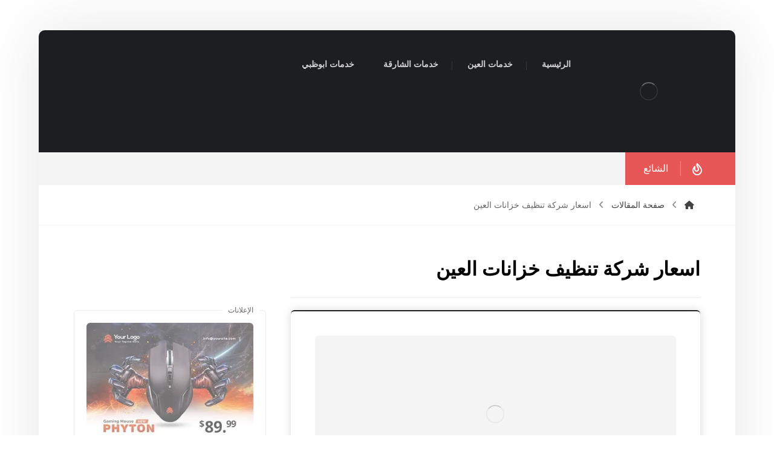

--- FILE ---
content_type: text/html; charset=UTF-8
request_url: https://jannat-alemarat.com/tag/%D8%A7%D8%B3%D8%B9%D8%A7%D8%B1-%D8%B4%D8%B1%D9%83%D8%A9-%D8%AA%D9%86%D8%B8%D9%8A%D9%81-%D8%AE%D8%B2%D8%A7%D9%86%D8%A7%D8%AA-%D8%A7%D9%84%D8%B9%D9%8A%D9%86/
body_size: 24563
content:
<!DOCTYPE html><html dir="rtl" lang="ar"><head><script data-no-optimize="1">var litespeed_docref=sessionStorage.getItem("litespeed_docref");litespeed_docref&&(Object.defineProperty(document,"referrer",{get:function(){return litespeed_docref}}),sessionStorage.removeItem("litespeed_docref"));</script> <meta http-equiv="Content-Type" content="text/html; charset=UTF-8"/><meta name="viewport" content="width=device-width, initial-scale=1.0, minimum-scale=1.0"/><meta name='robots' content='index, follow, max-image-preview:large, max-snippet:-1, max-video-preview:-1'/><style>img:is([sizes="auto" i], [sizes^="auto," i]) {contain-intrinsic-size:3000px 1500px}</style><title>اسعار شركة تنظيف خزانات العين Archives - شركة هبه كلين</title><link rel="canonical" href="https://jannat-alemarat.com/tag/اسعار-شركة-تنظيف-خزانات-العين/"/><meta property="og:locale" content="ar_AR"/><meta property="og:type" content="article"/><meta property="og:title" content="اسعار شركة تنظيف خزانات العين الأرشيف"/><meta property="og:url" content="https://jannat-alemarat.com/tag/اسعار-شركة-تنظيف-خزانات-العين/"/><meta property="og:site_name" content="شركة هبه كلين"/><meta name="twitter:card" content="summary_large_image"/> <script type="application/ld+json" class="yoast-schema-graph">{"@context":"https://schema.org","@graph":[{"@type":"CollectionPage","@id":"https://jannat-alemarat.com/tag/%d8%a7%d8%b3%d8%b9%d8%a7%d8%b1-%d8%b4%d8%b1%d9%83%d8%a9-%d8%aa%d9%86%d8%b8%d9%8a%d9%81-%d8%ae%d8%b2%d8%a7%d9%86%d8%a7%d8%aa-%d8%a7%d9%84%d8%b9%d9%8a%d9%86/","url":"https://jannat-alemarat.com/tag/%d8%a7%d8%b3%d8%b9%d8%a7%d8%b1-%d8%b4%d8%b1%d9%83%d8%a9-%d8%aa%d9%86%d8%b8%d9%8a%d9%81-%d8%ae%d8%b2%d8%a7%d9%86%d8%a7%d8%aa-%d8%a7%d9%84%d8%b9%d9%8a%d9%86/","name":"اسعار شركة تنظيف خزانات العين Archives - شركة هبه كلين","isPartOf":{"@id":"https://jannat-alemarat.com/#website"},"primaryImageOfPage":{"@id":"https://jannat-alemarat.com/tag/%d8%a7%d8%b3%d8%b9%d8%a7%d8%b1-%d8%b4%d8%b1%d9%83%d8%a9-%d8%aa%d9%86%d8%b8%d9%8a%d9%81-%d8%ae%d8%b2%d8%a7%d9%86%d8%a7%d8%aa-%d8%a7%d9%84%d8%b9%d9%8a%d9%86/#primaryimage"},"image":{"@id":"https://jannat-alemarat.com/tag/%d8%a7%d8%b3%d8%b9%d8%a7%d8%b1-%d8%b4%d8%b1%d9%83%d8%a9-%d8%aa%d9%86%d8%b8%d9%8a%d9%81-%d8%ae%d8%b2%d8%a7%d9%86%d8%a7%d8%aa-%d8%a7%d9%84%d8%b9%d9%8a%d9%86/#primaryimage"},"thumbnailUrl":"https://jannat-alemarat.com/wp-content/uploads/2020/01/شركة-تنظيف-خزانات-العين-1.jpg","breadcrumb":{"@id":"https://jannat-alemarat.com/tag/%d8%a7%d8%b3%d8%b9%d8%a7%d8%b1-%d8%b4%d8%b1%d9%83%d8%a9-%d8%aa%d9%86%d8%b8%d9%8a%d9%81-%d8%ae%d8%b2%d8%a7%d9%86%d8%a7%d8%aa-%d8%a7%d9%84%d8%b9%d9%8a%d9%86/#breadcrumb"},"inLanguage":"ar"},{"@type":"ImageObject","inLanguage":"ar","@id":"https://jannat-alemarat.com/tag/%d8%a7%d8%b3%d8%b9%d8%a7%d8%b1-%d8%b4%d8%b1%d9%83%d8%a9-%d8%aa%d9%86%d8%b8%d9%8a%d9%81-%d8%ae%d8%b2%d8%a7%d9%86%d8%a7%d8%aa-%d8%a7%d9%84%d8%b9%d9%8a%d9%86/#primaryimage","url":"https://jannat-alemarat.com/wp-content/uploads/2020/01/شركة-تنظيف-خزانات-العين-1.jpg","contentUrl":"https://jannat-alemarat.com/wp-content/uploads/2020/01/شركة-تنظيف-خزانات-العين-1.jpg","width":469,"height":205,"caption":"شركة تنظيف خزانات العين"},{"@type":"BreadcrumbList","@id":"https://jannat-alemarat.com/tag/%d8%a7%d8%b3%d8%b9%d8%a7%d8%b1-%d8%b4%d8%b1%d9%83%d8%a9-%d8%aa%d9%86%d8%b8%d9%8a%d9%81-%d8%ae%d8%b2%d8%a7%d9%86%d8%a7%d8%aa-%d8%a7%d9%84%d8%b9%d9%8a%d9%86/#breadcrumb","itemListElement":[{"@type":"ListItem","position":1,"name":"Home","item":"https://jannat-alemarat.com/"},{"@type":"ListItem","position":2,"name":"اسعار شركة تنظيف خزانات العين"}]},{"@type":"WebSite","@id":"https://jannat-alemarat.com/#website","url":"https://jannat-alemarat.com/","name":"شركة هبه كلين","description":"ارخص شركات مكافحة الحشرات في دبي : ضمان شركة رش مبيدات الحشرات بدبي , افضل شركة مكافحة حشرات في دبي . ابادة لمكافحة الحشرات الامارات . لمكافحة صراصير والبق .","publisher":{"@id":"https://jannat-alemarat.com/#organization"},"potentialAction":[{"@type":"SearchAction","target":{"@type":"EntryPoint","urlTemplate":"https://jannat-alemarat.com/?s={search_term_string}"},"query-input":{"@type":"PropertyValueSpecification","valueRequired":true,"valueName":"search_term_string"}}],"inLanguage":"ar"},{"@type":"Organization","@id":"https://jannat-alemarat.com/#organization","name":"شركة هبه كلين","url":"https://jannat-alemarat.com/","logo":{"@type":"ImageObject","inLanguage":"ar","@id":"https://jannat-alemarat.com/#/schema/logo/image/","url":"https://jannat-alemarat.com/wp-content/uploads/2019/03/university-logo.png","contentUrl":"https://jannat-alemarat.com/wp-content/uploads/2019/03/university-logo.png","width":300,"height":300,"caption":"شركة هبه كلين"},"image":{"@id":"https://jannat-alemarat.com/#/schema/logo/image/"}}]}</script> <link rel='dns-prefetch' href='//fonts.googleapis.com'/><link rel="alternate" type="application/rss+xml" title="شركة هبه كلين &laquo; الخلاصة" href="https://jannat-alemarat.com/feed/"/><link rel="alternate" type="application/rss+xml" title="شركة هبه كلين &laquo; خلاصة التعليقات" href="https://jannat-alemarat.com/comments/feed/"/><link rel="alternate" type="application/rss+xml" title="شركة هبه كلين &laquo; اسعار شركة تنظيف خزانات العين خلاصة الوسوم" href="https://jannat-alemarat.com/tag/%d8%a7%d8%b3%d8%b9%d8%a7%d8%b1-%d8%b4%d8%b1%d9%83%d8%a9-%d8%aa%d9%86%d8%b8%d9%8a%d9%81-%d8%ae%d8%b2%d8%a7%d9%86%d8%a7%d8%aa-%d8%a7%d9%84%d8%b9%d9%8a%d9%86/feed/"/><link data-optimized="2" rel="stylesheet" href="https://jannat-alemarat.com/wp-content/litespeed/css/8b9b55de365944af4e8047ddd489dcc2.css?ver=8478e"/><style id='wp-block-library-theme-inline-css'>.wp-block-audio :where(figcaption){color:#555;font-size:13px;text-align:center}.is-dark-theme .wp-block-audio :where(figcaption){color:#ffffffa6}.wp-block-audio{margin:0 0 1em}.wp-block-code{border:1px solid #ccc;border-radius:4px;font-family:Menlo,Consolas,monaco,monospace;padding:.8em 1em}.wp-block-embed :where(figcaption){color:#555;font-size:13px;text-align:center}.is-dark-theme .wp-block-embed :where(figcaption){color:#ffffffa6}.wp-block-embed{margin:0 0 1em}.blocks-gallery-caption{color:#555;font-size:13px;text-align:center}.is-dark-theme .blocks-gallery-caption{color:#ffffffa6}:root :where(.wp-block-image figcaption){color:#555;font-size:13px;text-align:center}.is-dark-theme :root :where(.wp-block-image figcaption){color:#ffffffa6}.wp-block-image{margin:0 0 1em}.wp-block-pullquote{border-bottom:4px solid;border-top:4px solid;color:currentColor;margin-bottom:1.75em}.wp-block-pullquote cite,.wp-block-pullquote footer,.wp-block-pullquote__citation{color:currentColor;font-size:.8125em;font-style:normal;text-transform:uppercase}.wp-block-quote{border-left:.25em solid;margin:0 0 1.75em;padding-left:1em}.wp-block-quote cite,.wp-block-quote footer{color:currentColor;font-size:.8125em;font-style:normal;position:relative}.wp-block-quote:where(.has-text-align-right){border-left:none;border-right:.25em solid;padding-left:0;padding-right:1em}.wp-block-quote:where(.has-text-align-center){border:none;padding-left:0}.wp-block-quote.is-large,.wp-block-quote.is-style-large,.wp-block-quote:where(.is-style-plain){border:none}.wp-block-search .wp-block-search__label{font-weight:700}.wp-block-search__button{border:1px solid #ccc;padding:.375em .625em}:where(.wp-block-group.has-background){padding:1.25em 2.375em}.wp-block-separator.has-css-opacity{opacity:.4}.wp-block-separator{border:none;border-bottom:2px solid;margin-left:auto;margin-right:auto}.wp-block-separator.has-alpha-channel-opacity{opacity:1}.wp-block-separator:not(.is-style-wide):not(.is-style-dots){width:100px}.wp-block-separator.has-background:not(.is-style-dots){border-bottom:none;height:1px}.wp-block-separator.has-background:not(.is-style-wide):not(.is-style-dots){height:2px}.wp-block-table{margin:0 0 1em}.wp-block-table td,.wp-block-table th{word-break:normal}.wp-block-table :where(figcaption){color:#555;font-size:13px;text-align:center}.is-dark-theme .wp-block-table :where(figcaption){color:#ffffffa6}.wp-block-video :where(figcaption){color:#555;font-size:13px;text-align:center}.is-dark-theme .wp-block-video :where(figcaption){color:#ffffffa6}.wp-block-video{margin:0 0 1em}:root :where(.wp-block-template-part.has-background){margin-bottom:0;margin-top:0;padding:1.25em 2.375em}</style><style id='classic-theme-styles-inline-css'>.wp-block-button__link{color:#fff;background-color:#32373c;border-radius:9999px;box-shadow:none;text-decoration:none;padding:calc(.667em + 2px) calc(1.333em + 2px);font-size:1.125em}.wp-block-file__button{background:#32373c;color:#fff;text-decoration:none}</style><style id='global-styles-inline-css'>:root{--wp--preset--aspect-ratio--square:1;--wp--preset--aspect-ratio--4-3: 4/3;--wp--preset--aspect-ratio--3-4: 3/4;--wp--preset--aspect-ratio--3-2: 3/2;--wp--preset--aspect-ratio--2-3: 2/3;--wp--preset--aspect-ratio--16-9: 16/9;--wp--preset--aspect-ratio--9-16: 9/16;--wp--preset--color--black:#000;--wp--preset--color--cyan-bluish-gray:#abb8c3;--wp--preset--color--white:#fff;--wp--preset--color--pale-pink:#f78da7;--wp--preset--color--vivid-red:#cf2e2e;--wp--preset--color--luminous-vivid-orange:#ff6900;--wp--preset--color--luminous-vivid-amber:#fcb900;--wp--preset--color--light-green-cyan:#7bdcb5;--wp--preset--color--vivid-green-cyan:#00d084;--wp--preset--color--pale-cyan-blue:#8ed1fc;--wp--preset--color--vivid-cyan-blue:#0693e3;--wp--preset--color--vivid-purple:#9b51e0;--wp--preset--gradient--vivid-cyan-blue-to-vivid-purple:linear-gradient(135deg,rgba(6,147,227,1) 0%,#9b51e0 100%);--wp--preset--gradient--light-green-cyan-to-vivid-green-cyan:linear-gradient(135deg,#7adcb4 0%,#00d082 100%);--wp--preset--gradient--luminous-vivid-amber-to-luminous-vivid-orange:linear-gradient(135deg,rgba(252,185,0,1) 0%,rgba(255,105,0,1) 100%);--wp--preset--gradient--luminous-vivid-orange-to-vivid-red:linear-gradient(135deg,rgba(255,105,0,1) 0%,#cf2e2e 100%);--wp--preset--gradient--very-light-gray-to-cyan-bluish-gray:linear-gradient(135deg,#eee 0%,#a9b8c3 100%);--wp--preset--gradient--cool-to-warm-spectrum:linear-gradient(135deg,#4aeadc 0%,#9778d1 20%,#cf2aba 40%,#ee2c82 60%,#fb6962 80%,#fef84c 100%);--wp--preset--gradient--blush-light-purple:linear-gradient(135deg,#ffceec 0%,#9896f0 100%);--wp--preset--gradient--blush-bordeaux:linear-gradient(135deg,#fecda5 0%,#fe2d2d 50%,#6b003e 100%);--wp--preset--gradient--luminous-dusk:linear-gradient(135deg,#ffcb70 0%,#c751c0 50%,#4158d0 100%);--wp--preset--gradient--pale-ocean:linear-gradient(135deg,#fff5cb 0%,#b6e3d4 50%,#33a7b5 100%);--wp--preset--gradient--electric-grass:linear-gradient(135deg,#caf880 0%,#71ce7e 100%);--wp--preset--gradient--midnight:linear-gradient(135deg,#020381 0%,#2874fc 100%);--wp--preset--font-size--small:13px;--wp--preset--font-size--medium:20px;--wp--preset--font-size--large:36px;--wp--preset--font-size--x-large:42px;--wp--preset--spacing--20:.44rem;--wp--preset--spacing--30:.67rem;--wp--preset--spacing--40:1rem;--wp--preset--spacing--50:1.5rem;--wp--preset--spacing--60:2.25rem;--wp--preset--spacing--70:3.38rem;--wp--preset--spacing--80:5.06rem;--wp--preset--shadow--natural:6px 6px 9px rgba(0,0,0,.2);--wp--preset--shadow--deep:12px 12px 50px rgba(0,0,0,.4);--wp--preset--shadow--sharp:6px 6px 0 rgba(0,0,0,.2);--wp--preset--shadow--outlined:6px 6px 0 -3px rgba(255,255,255,1) , 6px 6px rgba(0,0,0,1);--wp--preset--shadow--crisp:6px 6px 0 rgba(0,0,0,1)}:where(.is-layout-flex){gap:.5em}:where(.is-layout-grid){gap:.5em}body .is-layout-flex{display:flex}.is-layout-flex{flex-wrap:wrap;align-items:center}.is-layout-flex > :is(*, div){margin:0}body .is-layout-grid{display:grid}.is-layout-grid > :is(*, div){margin:0}:where(.wp-block-columns.is-layout-flex){gap:2em}:where(.wp-block-columns.is-layout-grid){gap:2em}:where(.wp-block-post-template.is-layout-flex){gap:1.25em}:where(.wp-block-post-template.is-layout-grid){gap:1.25em}.has-black-color{color:var(--wp--preset--color--black)!important}.has-cyan-bluish-gray-color{color:var(--wp--preset--color--cyan-bluish-gray)!important}.has-white-color{color:var(--wp--preset--color--white)!important}.has-pale-pink-color{color:var(--wp--preset--color--pale-pink)!important}.has-vivid-red-color{color:var(--wp--preset--color--vivid-red)!important}.has-luminous-vivid-orange-color{color:var(--wp--preset--color--luminous-vivid-orange)!important}.has-luminous-vivid-amber-color{color:var(--wp--preset--color--luminous-vivid-amber)!important}.has-light-green-cyan-color{color:var(--wp--preset--color--light-green-cyan)!important}.has-vivid-green-cyan-color{color:var(--wp--preset--color--vivid-green-cyan)!important}.has-pale-cyan-blue-color{color:var(--wp--preset--color--pale-cyan-blue)!important}.has-vivid-cyan-blue-color{color:var(--wp--preset--color--vivid-cyan-blue)!important}.has-vivid-purple-color{color:var(--wp--preset--color--vivid-purple)!important}.has-black-background-color{background-color:var(--wp--preset--color--black)!important}.has-cyan-bluish-gray-background-color{background-color:var(--wp--preset--color--cyan-bluish-gray)!important}.has-white-background-color{background-color:var(--wp--preset--color--white)!important}.has-pale-pink-background-color{background-color:var(--wp--preset--color--pale-pink)!important}.has-vivid-red-background-color{background-color:var(--wp--preset--color--vivid-red)!important}.has-luminous-vivid-orange-background-color{background-color:var(--wp--preset--color--luminous-vivid-orange)!important}.has-luminous-vivid-amber-background-color{background-color:var(--wp--preset--color--luminous-vivid-amber)!important}.has-light-green-cyan-background-color{background-color:var(--wp--preset--color--light-green-cyan)!important}.has-vivid-green-cyan-background-color{background-color:var(--wp--preset--color--vivid-green-cyan)!important}.has-pale-cyan-blue-background-color{background-color:var(--wp--preset--color--pale-cyan-blue)!important}.has-vivid-cyan-blue-background-color{background-color:var(--wp--preset--color--vivid-cyan-blue)!important}.has-vivid-purple-background-color{background-color:var(--wp--preset--color--vivid-purple)!important}.has-black-border-color{border-color:var(--wp--preset--color--black)!important}.has-cyan-bluish-gray-border-color{border-color:var(--wp--preset--color--cyan-bluish-gray)!important}.has-white-border-color{border-color:var(--wp--preset--color--white)!important}.has-pale-pink-border-color{border-color:var(--wp--preset--color--pale-pink)!important}.has-vivid-red-border-color{border-color:var(--wp--preset--color--vivid-red)!important}.has-luminous-vivid-orange-border-color{border-color:var(--wp--preset--color--luminous-vivid-orange)!important}.has-luminous-vivid-amber-border-color{border-color:var(--wp--preset--color--luminous-vivid-amber)!important}.has-light-green-cyan-border-color{border-color:var(--wp--preset--color--light-green-cyan)!important}.has-vivid-green-cyan-border-color{border-color:var(--wp--preset--color--vivid-green-cyan)!important}.has-pale-cyan-blue-border-color{border-color:var(--wp--preset--color--pale-cyan-blue)!important}.has-vivid-cyan-blue-border-color{border-color:var(--wp--preset--color--vivid-cyan-blue)!important}.has-vivid-purple-border-color{border-color:var(--wp--preset--color--vivid-purple)!important}.has-vivid-cyan-blue-to-vivid-purple-gradient-background{background:var(--wp--preset--gradient--vivid-cyan-blue-to-vivid-purple)!important}.has-light-green-cyan-to-vivid-green-cyan-gradient-background{background:var(--wp--preset--gradient--light-green-cyan-to-vivid-green-cyan)!important}.has-luminous-vivid-amber-to-luminous-vivid-orange-gradient-background{background:var(--wp--preset--gradient--luminous-vivid-amber-to-luminous-vivid-orange)!important}.has-luminous-vivid-orange-to-vivid-red-gradient-background{background:var(--wp--preset--gradient--luminous-vivid-orange-to-vivid-red)!important}.has-very-light-gray-to-cyan-bluish-gray-gradient-background{background:var(--wp--preset--gradient--very-light-gray-to-cyan-bluish-gray)!important}.has-cool-to-warm-spectrum-gradient-background{background:var(--wp--preset--gradient--cool-to-warm-spectrum)!important}.has-blush-light-purple-gradient-background{background:var(--wp--preset--gradient--blush-light-purple)!important}.has-blush-bordeaux-gradient-background{background:var(--wp--preset--gradient--blush-bordeaux)!important}.has-luminous-dusk-gradient-background{background:var(--wp--preset--gradient--luminous-dusk)!important}.has-pale-ocean-gradient-background{background:var(--wp--preset--gradient--pale-ocean)!important}.has-electric-grass-gradient-background{background:var(--wp--preset--gradient--electric-grass)!important}.has-midnight-gradient-background{background:var(--wp--preset--gradient--midnight)!important}.has-small-font-size{font-size:var(--wp--preset--font-size--small)!important}.has-medium-font-size{font-size:var(--wp--preset--font-size--medium)!important}.has-large-font-size{font-size:var(--wp--preset--font-size--large)!important}.has-x-large-font-size{font-size:var(--wp--preset--font-size--x-large)!important}:where(.wp-block-post-template.is-layout-flex){gap:1.25em}:where(.wp-block-post-template.is-layout-grid){gap:1.25em}:where(.wp-block-columns.is-layout-flex){gap:2em}:where(.wp-block-columns.is-layout-grid){gap:2em}:root :where(.wp-block-pullquote){font-size:1.5em;line-height:1.6}</style><style id='woocommerce-inline-inline-css'>.woocommerce form .form-row .required{visibility:visible}</style> <script type="litespeed/javascript" data-src="https://jannat-alemarat.com/wp-includes/js/jquery/jquery.min.js" id="jquery-core-js"></script> <script id="woocommerce-order-on-whatsapp-js-extra" type="litespeed/javascript">var ajax_object={"ajaxurl":"https:\/\/jannat-alemarat.com\/wp-admin\/admin-ajax.php"}</script> <script id="wc-add-to-cart-js-extra" type="litespeed/javascript">var wc_add_to_cart_params={"ajax_url":"\/wp-admin\/admin-ajax.php","wc_ajax_url":"\/?wc-ajax=%%endpoint%%","i18n_view_cart":"\u0639\u0631\u0636 \u0627\u0644\u0633\u0644\u0629","cart_url":"https:\/\/jannat-alemarat.com\/cart\/","is_cart":"","cart_redirect_after_add":"no"}</script> <script id="woocommerce-js-extra" type="litespeed/javascript">var woocommerce_params={"ajax_url":"\/wp-admin\/admin-ajax.php","wc_ajax_url":"\/?wc-ajax=%%endpoint%%","i18n_password_show":"\u0639\u0631\u0636 \u0643\u0644\u0645\u0629 \u0627\u0644\u0645\u0631\u0648\u0631","i18n_password_hide":"\u0625\u062e\u0641\u0627\u0621 \u0643\u0644\u0645\u0629 \u0627\u0644\u0645\u0631\u0648\u0631"}</script> <script id="wc-cart-fragments-js-extra" type="litespeed/javascript">var wc_cart_fragments_params={"ajax_url":"\/wp-admin\/admin-ajax.php","wc_ajax_url":"\/?wc-ajax=%%endpoint%%","cart_hash_key":"wc_cart_hash_536fccca632106bc5558dd09e7b1e5d3","fragment_name":"wc_fragments_536fccca632106bc5558dd09e7b1e5d3","request_timeout":"5000"}</script> <script></script><link rel="https://api.w.org/" href="https://jannat-alemarat.com/wp-json/"/><link rel="alternate" title="JSON" type="application/json" href="https://jannat-alemarat.com/wp-json/wp/v2/tags/2287"/><link rel="EditURI" type="application/rsd+xml" title="RSD" href="https://jannat-alemarat.com/xmlrpc.php?rsd"/><meta name="generator" content="WordPress 6.8.3"/><meta name="generator" content="WooCommerce 10.1.2"/><meta name="format-detection" content="telephone=no"><script type="litespeed/javascript">var taqyeem={"ajaxurl":"https://jannat-alemarat.com/wp-admin/admin-ajax.php","your_rating":"تقييمك:"}</script> <style type="text/css" media="screen"></style> <script type="litespeed/javascript">document.createElement("picture");if(!window.HTMLPictureElement&&document.addEventListener){window.addEventListener("DOMContentLiteSpeedLoaded",function(){var s=document.createElement("script");s.src="https://jannat-alemarat.com/wp-content/plugins/webp-express/js/picturefill.min.js";document.body.appendChild(s)})}</script> <noscript><style>.woocommerce-product-gallery{opacity:1!important}</style></noscript><meta name="generator" content="Powered by WPBakery Page Builder - drag and drop page builder for WordPress."/><meta name="generator" content="Powered by Slider Revolution 6.7.37 - responsive, Mobile-Friendly Slider Plugin for WordPress with comfortable drag and drop interface."/><link rel="icon" href="https://jannat-alemarat.com/wp-content/uploads/2016/02/cropped-avada_cafe_logo_g-32x32.png" sizes="32x32"/><link rel="icon" href="https://jannat-alemarat.com/wp-content/uploads/2016/02/cropped-avada_cafe_logo_g-192x192.png" sizes="192x192"/><link rel="apple-touch-icon" href="https://jannat-alemarat.com/wp-content/uploads/2016/02/cropped-avada_cafe_logo_g-180x180.png"/><meta name="msapplication-TileImage" content="https://jannat-alemarat.com/wp-content/uploads/2016/02/cropped-avada_cafe_logo_g-270x270.png"/><style id="codevz-inline-css" data-noptimize>.woocommerce div.product form.cart .variations .codevz-variations-button label,.codevz-product-live,.codevz-woo-columns span{border-radius:6px}article .cz_post_icon{border-radius:6px;color: #55b2f3}.xtra-cookie a.xtra-cookie-button,.xtra-outofstock{border-radius:6px}.xtra-cookie a.xtra-cookie-button,article .cz_post_icon{background-color:#55b2f3}.xtra-cookie{fill:#55b2f3}.woocommerce div.product form.cart .variations .codevz-variations-thumbnail label{border-radius:6px}.xtra-cookie{border-radius:6px}.admin-bar .cz_fixed_top_border{top:32px}.admin-bar i.offcanvas-close {top: 32px}.admin-bar .offcanvas_area, .admin-bar .hidden_top_bar{margin-top: 32px}.admin-bar .header_5,.admin-bar .onSticky{top: 32px}@media screen and (max-width:768px) {.admin-bar .header_5,.admin-bar .onSticky,.admin-bar .cz_fixed_top_border,.admin-bar i.offcanvas-close {top: 46px}.admin-bar .onSticky {top: 0}.admin-bar .offcanvas_area,.admin-bar .offcanvas_area,.admin-bar .hidden_top_bar{margin-top:46px;height:calc(100% - 46px);}}

/* Theme color */a:hover, .sf-menu > .cz.current_menu > a, .sf-menu > .cz .cz.current_menu > a,.sf-menu > .current-menu-parent > a,.comment-text .star-rating span {color: #55b2f3} 
form button, .button, #edd-purchase-button, .edd-submit, .edd-submit.button.blue, .edd-submit.button.blue:hover, .edd-submit.button.blue:focus, [type=submit].edd-submit, .sf-menu > .cz > a:before,.sf-menu > .cz > a:before,
.post-password-form input[type="submit"], .wpcf7-submit, .submit_user, 
#commentform #submit, .commentlist li.bypostauthor > .comment-body:after,.commentlist li.comment-author-admin > .comment-body:after, 
 .pagination .current, .pagination > b, .pagination a:hover, .page-numbers .current, .page-numbers a:hover, .pagination .next:hover, 
.pagination .prev:hover, input[type=submit], .sticky:before, .commentlist li.comment-author-admin .fn,
input[type=submit],input[type=button],.cz_header_button,.cz_default_portfolio a,
.cz_readmore, .more-link, a.cz_btn, .cz_highlight_1:after, div.cz_btn ,.woocommerce input.button.alt.woocommerce #respond input#submit, .woocommerce a.button, .woocommerce button.button, .woocommerce input.button,.woocommerce .woocommerce-error .button,.woocommerce .woocommerce-info .button, .woocommerce .woocommerce-message .button, .woocommerce-page .woocommerce-error .button, .woocommerce-page .woocommerce-info .button, .woocommerce-page .woocommerce-message .button,#add_payment_method table.cart input, .woocommerce-cart table.cart input:not(.input-text), .woocommerce-checkout table.cart input,.woocommerce input.button:disabled, .woocommerce input.button:disabled[disabled],#add_payment_method table.cart input, #add_payment_method .wc-proceed-to-checkout a.checkout-button, .woocommerce-cart .wc-proceed-to-checkout a.checkout-button, .woocommerce-checkout .wc-proceed-to-checkout a.checkout-button,.woocommerce #payment #place_order, .woocommerce-page #payment #place_order,.woocommerce input.button.alt,.woocommerce #respond input#submit.alt:hover, .woocommerce button.button.alt:hover, .woocommerce input.button.alt:hover,.woocommerce #respond input#submit.alt:hover, .woocommerce a.button.alt:hover, .woocommerce nav.woocommerce-pagination ul li a:focus, .woocommerce nav.woocommerce-pagination ul li a:hover, .woocommerce nav.woocommerce-pagination ul li span.current, .widget_product_search #searchsubmit,.woocommerce .widget_price_filter .ui-slider .ui-slider-range, .woocommerce .widget_price_filter .ui-slider .ui-slider-handle, .woocommerce #respond input#submit, .woocommerce a.button, .woocommerce button.button, .woocommerce input.button, .woocommerce div.product form.cart .button, .xtra-product-icons,.woocommerce button.button.alt {background-color: #55b2f3}
.cs_load_more_doing, div.wpcf7 .wpcf7-form .ajax-loader {border-right-color: #55b2f3}
input:focus,textarea:focus,select:focus {border-color: #55b2f3 !important}
::selection {background-color: #55b2f3;color: #fff}
::-moz-selection {background-color: #55b2f3;color: #fff}

/* Custom *//* DO NOT REMOVE THIS CSS*/

#layout {
	width:1440px
}

.home .page_cover {
	display:none
}
.page_content {
	margin: 50px 0 0
}
.xtra-post-title-date {
	margin: -35px auto 30px;
	display: table
}
li.prisna-social-counter-network > a {
	padding: 20px 0 20px 0 !important
}
i.prisna-social-counter-icon {
	padding-bottom: 30px !important
}
span.prisna-social-counter-value {
	font-size: 22px;
	font-weight: bold;
	margin: 0 0 6px;
}
span.prisna-social-counter-unit {
	font-size: 13px
}
div.widget_prisna-social-counter a {
	border-radius: 3px
}
div.prisna-social-counter-columns-3 .prisna-social-counter-network:nth-child(3n+2) {
	margin-left: 2% !important;
	margin-right: 2% !important
}
div.prisna-social-counter-columns-3 .prisna-social-counter-network {
	width: 32% !important
}
.wettervorhersage-widget .main_wrap {
	border-radius: 4px !important
}

.wettervorhersage-widget a {
	pointer-events: none
}

.wettervorhersage-widget .weather-info-point {
	background-position-y: top !important
}

.widget>ul, .widget>ol {
	margin-bottom: 0
}

.item_small>a {
    margin-top: 10px
}

.widget .arrows_blr .slick-arrow,
.footer_widget .arrows_blr .slick-arrow {
    bottom: -5px
}

.woocommerce .related ul.products li.product .woocommerce-loop-product__link {
    box-shadow: none;
    border: 1px solid #11111121
}

.woocommerce-info a {
    color: inherit
}

.widget.codevz-widget-posts h3 {
    line-height: 1.4;
}
.widget.codevz-widget-posts a {
    font-size: 15px
}

.widget.codevz-widget-posts .cz_small_post_date {
    font-size: 12px
}

.cz-exclusive-ads {
    margin-top: -30px
}

.xtra-archive-desc p {
    opacity: .7
}

/* Dynamic  */.widget{background-color:rgba(255,255,255,0.01);margin-bottom:80px;border-style:solid;border-width:2px 0px 0px;border-color:#1d1e20;border-radius:6px;box-shadow:0px 0px 15px 0px rgba(0,0,0,0.15);position:relative;z-index:1}.widget > .codevz-widget-title, .sidebar_inner .widget_block > div > div > h2{font-size:16px;font-weight:500;background-color:#ffffff;padding:2px 0px 2px 15px;margin:-72px -30px 50px;border-style:none;display:table;position:static;z-index:0;padding-left:15px;padding-right:0px}.logo > a, .logo > h1, .logo h2{font-size:32px;color:#ffffff;text-transform:uppercase}.header_2{color:#ffffff;background-color:#1d1e21}#menu_header_2 > .cz > a{color:#d1d1d1;font-weight:600;padding:0px 12px 2px;margin-right:12px;margin-left:12px}#menu_header_2 > .cz > a:hover,#menu_header_2 > .cz:hover > a,#menu_header_2 > .cz.current_menu > a,#menu_header_2 > .current-menu-parent > a{color:#55b2f3}#menu_header_2 > .cz > a:before{background-color:transparent;width:100%;height:100%;border-style:solid;border-width:1px;border-color:#55b2f3;border-radius:6px;bottom:0px;left:0px}#menu_header_2 .cz .sub-menu:not(.cz_megamenu_inner_ul),#menu_header_2 .cz_megamenu_inner_ul .cz_megamenu_inner_ul{background-color:#1d1e21;padding-top:20px;padding-bottom:20px;margin-top:1px;margin-left:30px;border-radius:6px;box-shadow:0px 9px 20px 0px rgba(0,0,0,0.13)}#menu_header_2 .cz .cz a{font-size:14px;color:#cecece}#menu_header_2 .cz .cz a:hover,#menu_header_2 .cz .cz:hover > a,#menu_header_2 .cz .cz.current_menu > a,#menu_header_2 .cz .current_menu > .current_menu{color:#ffffff}.onSticky{background-color:#ffffff !important}.header_4{color:#ffffff;background-color:#1d1e20}#menu_header_4 > .cz > a{color:rgba(0,0,0,0.6);text-align:center;margin-bottom:2px;border-style:none;border-radius:6px}#menu_header_4 > .cz > a:hover,#menu_header_4 > .cz:hover > a,#menu_header_4 > .cz.current_menu > a,#menu_header_4 > .current-menu-parent > a{color:#ffffff;background-color:#1d1e20}#menu_header_4 .cz .cz a{color:#606060}#menu_header_4 .cz .cz a:hover,#menu_header_4 .cz .cz:hover > a,#menu_header_4 .cz .cz.current_menu > a,#menu_header_4 .cz .current_menu > .current_menu{color:#3f51b5}.page_title,.header_onthe_cover .page_title{padding-top:10px;padding-bottom:10px;border-style:solid;border-width:0 0 1px;border-color:#f4f4f4}.page_title .section_title{font-size:24px;padding-top:10px;padding-bottom:10px}.breadcrumbs a,.breadcrumbs i{color:#424242;font-weight:400}.breadcrumbs{margin-top:12px;margin-right:10px}.cz_middle_footer{padding-top:110px;padding-bottom:0px}.footer_widget{color:#ffffff;padding:0px;margin-bottom:70px}.cz_middle_footer a{font-size:13px;color:#ffffff}.cz_middle_footer a:hover{color:#c6c6c6}i.backtotop{font-size:11px;color:#ffffff;background-color:#1d1e21;padding:3px;border-style:none;border-width:0px;border-radius:6px;right:10px;bottom:10px}i.fixed_contact{color:#55b2f3;margin-right:3px;border-style:none;border-radius:50px 0 0 50px ;box-shadow:0px 0px 10px rgba(0,0,0,0.15)}.footer_widget > .codevz-widget-title, footer .widget_block > div > div > h2{font-size:16px;font-weight:500;background-color:#1d1e20;padding:2px 0px 2px 15px;margin:-43px 0px 30px -0px;border-style:none;display:table;position:static;z-index:0;margin-left:0px;margin-right:-0px;padding-left:15px;padding-right:0px}.woocommerce ul.products li.product .woocommerce-loop-category__title, .woocommerce ul.products li.product .woocommerce-loop-product__title, .woocommerce ul.products li.product h3,.woocommerce.woo-template-2 ul.products li.product .woocommerce-loop-category__title, .woocommerce.woo-template-2 ul.products li.product .woocommerce-loop-product__title, .woocommerce.woo-template-2 ul.products li.product h3{font-size:24px;padding-top:20px;padding-bottom:30px;margin-top:0px;margin-bottom:0px}.woocommerce ul.products li.product .star-rating{display:none}.woocommerce ul.products li.product .button.add_to_cart_button, .woocommerce ul.products li.product .button[class*="product_type_"]{background-color:#1d1e20;margin-top:0px;border-radius:0 0 6px 6px;display:block;float:none}.woocommerce span.onsale, .woocommerce ul.products li.product .onsale,.woocommerce.single span.onsale, .woocommerce.single ul.products li.product .onsale{font-size:10px;color:#ffffff;font-weight:400;background-color:#1d1e20;top:10px;left:10px}.woocommerce ul.products li.product .price{font-size:17px;color:#ffffff;background-color:#55b2f3;border-radius:6px;top:-10px;right:-10px}.woocommerce div.product .summary > p.price, .woocommerce div.product .summary > span.price{font-size:24px;color:#ffffff;font-weight:700;background-color:#1d1e20;padding:5px 20px;border-radius:6px;display:inline-block}.tagcloud a:hover, .widget .tagcloud a:hover, .cz_post_cat a:hover, .cz_post_views a:hover{color:#ffffff;background-color:#55b2f3}.pagination a, .pagination > b, .pagination span, .page-numbers a, .page-numbers span, .woocommerce nav.woocommerce-pagination ul li a, .woocommerce nav.woocommerce-pagination ul li span{font-size:16px;color:#1d1e21;font-weight:700;padding:0px;margin-right:5px;border-style:solid;border-width:1px;border-color:rgba(29,30,33,0.09);border-radius:6px}#menu_header_2 .sub-menu .sub-menu:not(.cz_megamenu_inner_ul){margin-top:-20px;margin-right:11px;margin-left:11px}.cz-cpt-post .cz_readmore, .cz-cpt-post .more-link{color:rgba(255,255,255,0.8);margin-top:30px;border-radius:6px}.cz-cpt-post .cz_readmore:hover, .cz-cpt-post .more-link:hover{color:#ffffff;background-color:#55b2f3}.cz-cpt-post .cz_default_loop .cz_post_author_avatar img{width:42px;padding:2px;border-radius:6px;box-shadow:0px 0px 0px 0px #000000}.cz-cpt-post .cz_default_loop .cz_post_author_name{font-size:14px;font-weight:600;padding-bottom:6px}.cz-cpt-post .cz_default_loop .cz_post_date{font-style:italic;margin-top:-5px}.cz-cpt-post .cz_default_loop .cz_post_title h3{font-size:34px;font-weight:500}#menu_header_2 .cz .cz a .cz_indicator{color:#ffffff}.cz_default_loop.sticky > div{background-color:rgba(167,167,167,0.1);margin-bottom:40px;border-style:solid;border-width:2px;border-color:#000370;border-radius:6px}.cz-cpt-post .cz_default_loop > div{background-color:rgba(255,255,255,0.01);padding:40px 40px 20px;margin-bottom:40px;border-style:solid;border-width:2px 0px 0px;border-color:#1d1e20;border-radius:6px;box-shadow:0px 0px 15px 0px rgba(0,0,0,0.15);position:relative;z-index:1}.cz-cpt-post .cz_default_loop .cz_post_meta{opacity:0.8}#comments > h3,.content.cz_related_posts > h4,.content.cz_author_box > h4,.related.products > h2,.upsells.products > h2,.up-sells.products > h2,.up-sells.products > h2,.woocommerce-page .cart-collaterals .cart_totals > h2,.woocommerce-page #customer_details > div:first-child > div:first-child > h3:first-child,.woocommerce-page .codevz-checkout-details > h3,.woocommerce-page .woocommerce-order-details > h2,.woocommerce-page .woocommerce-customer-details > h2,.woocommerce-page .cart-collaterals .cross-sells > h2{font-size:16px;font-weight:500;background-color:#ffffff;padding:2px 0px 2px 15px;margin:-82px -40px 50px;border-style:none;display:table;position:static;z-index:0;padding-left:15px;padding-right:0px}.next_prev{background-color:rgba(255,255,255,0.01);padding:40px;margin-bottom:80px;border-style:solid;border-width:2px 0px 0px;border-color:#1d1e20;border-radius:6px;box-shadow:0px 0px 15px 0px rgba(0,0,0,0.15);position:relative;z-index:1}.next_prev .previous i,.next_prev .next i{font-size:30px;color:#ffffff;background-color:#1d1e20;border-style:none;border-width:1px;border-color:#e5e5e5;border-radius:6px}.next_prev .previous:hover i,.next_prev .next:hover i{color:#ffffff;background-color:#55b2f3}.next_prev h4{font-size:18px;margin-right:8px;margin-left:8px} .content .xtra-post-title,  .content .section_title{font-size:32px}.single .content .xtra-post-title{font-size:44px;text-align:center;font-weight:500}form button,.comment-form button,a.cz_btn,div.cz_btn,a.cz_btn_half_to_fill:before,a.cz_btn_half_to_fill_v:before,a.cz_btn_half_to_fill:after,a.cz_btn_half_to_fill_v:after,a.cz_btn_unroll_v:before, a.cz_btn_unroll_h:before,a.cz_btn_fill_up:before,a.cz_btn_fill_down:before,a.cz_btn_fill_left:before,a.cz_btn_fill_right:before,.wpcf7-submit,input[type=submit],input[type=button],.button,.cz_header_button,.woocommerce a.button,.woocommerce input.button,.woocommerce #respond input#submit.alt,.woocommerce a.button.alt,.woocommerce button.button.alt,.woocommerce input.button.alt,.woocommerce #respond input#submit, .woocommerce a.button, .woocommerce button.button, .woocommerce input.button, #edd-purchase-button, .edd-submit, [type=submit].edd-submit, .edd-submit.button.blue,.woocommerce #payment #place_order, .woocommerce-page #payment #place_order,.woocommerce button.button:disabled, .woocommerce button.button:disabled[disabled], .woocommerce a.button.wc-forward,.wp-block-search .wp-block-search__button,.woocommerce-message a.restore-item.button{border-radius:6px}input,textarea,select,.qty,.woocommerce-input-wrapper .select2-selection--single,#add_payment_method table.cart td.actions .coupon .input-text, .woocommerce-cart table.cart td.actions .coupon .input-text, .woocommerce-checkout table.cart td.actions .coupon .input-text{font-size:12px;color:#a7a7a7;background-color:#f7f7f7;border-style:solid;border-width:1px;border-color:#ebebeb;border-radius:6px}.pagination .current, .pagination > b, .pagination a:hover, .page-numbers .current, .page-numbers a:hover, .pagination .next:hover, .pagination .prev:hover, .woocommerce nav.woocommerce-pagination ul li a:focus, .woocommerce nav.woocommerce-pagination ul li a:hover, .woocommerce nav.woocommerce-pagination ul li span.current{color:#ffffff;background-color:#1d1e21;border-style:solid;border-color:#1d1e21}#menu_header_2 .cz .cz h6{color:#ffffff}.cz-cpt-post .cz_post_image, .cz-cpt-post .cz_post_svg{margin-bottom:-80px;border-radius:6px}.cz-cpt-portfolio .cz_default_loop .cz_post_image, .cz-cpt-portfolio .cz_post_svg{border-radius:4px}.cz-cpt-post .cz_default_loop .cz_post_excerpt{color:#898989;line-height:24px;margin-top:20px}.header_3{background-color:#f3f3f3}.elms_row .cz_social a, .fixed_side .cz_social a, #xtra-social-popup [class*="xtra-social-type-"] a{font-size:16px;color:#9e9e9e;background-color:#f7f7f7;padding:2px;margin-right:2px;margin-left:2px;border-style:solid;border-width:1px;border-color:#ebebeb;border-radius:6px}.elms_row .cz_social a:hover, .fixed_side .cz_social a:hover, #xtra-social-popup [class*="xtra-social-type-"] a:hover{color:#ffffff}.widget > .codevz-widget-title:before, .sidebar_inner .widget_block > div > div > h2:before{background-image:url(https://jannat-alemarat.com/wp-content/uploads/2022/06/title_pat.png);width:100%;height:20px;top:-38px;bottom:auto;z-index:-1;right: 50%;transform: translateX(50%)}input:focus,textarea:focus,select:focus{color:#1d1e20 !important;background-color:#ffffff !important;border-style:solid !important;border-color:#1d1e20 !important}.page_footer{background-color:#1d1e21}.footer_2 .row{border-style:solid;border-top-width:1px;border-color:#2b2b2b}.single_con{background-color:rgba(255,255,255,0.01);padding:40px 40px 20px;margin-bottom:40px;border-style:solid;border-width:2px 0px 0px;border-color:#1d1e20;border-radius:6px;box-shadow:0px 0px 15px 0px rgba(0,0,0,0.15);position:relative;z-index:1}.xtra-comments,.content.cz_related_posts,.cz_author_box,.related.products,.upsells.products,.up-sells.products,.woocommerce-page .cart-collaterals .cart_totals,.woocommerce-page #customer_details,.woocommerce-page .codevz-checkout-details,.woocommerce-page .woocommerce-order-details,.woocommerce-page .woocommerce-customer-details,.woocommerce-page .cart-collaterals .cross-sells,.woocommerce-account .cz_post_content > .woocommerce{background-color:rgba(255,255,255,0.01);padding:40px 40px 20px;margin-top:80px;margin-bottom:80px;border-style:solid;border-width:2px 0px 0px;border-color:#1d1e20;border-radius:6px;box-shadow:0px 0px 15px 0px rgba(0,0,0,0.15);position:relative;z-index:1}[class*="cz_tooltip_"] [data-title]:after{font-family:'Cairo'}body, body.rtl, .rtl form{font-family:'Cairo';line-height:1.75}.next_prev h4 small{margin-bottom:-2px;opacity:0.45}#menu_footer_2 > .cz > a{color:#d1d1d1;font-weight:600;padding:0px 12px 2px;margin-right:12px;margin-left:0px}.sidebar_inner{margin-top:40px;border-radius:6px}#comments > h3:before,.content.cz_related_posts > h4:before,.content.cz_author_box > h4:before,.related.products > h2:before,.upsells.products > h2:before,.up-sells.products > h2:before,.up-sells.products > h2:before,.woocommerce-page .cart-collaterals .cart_totals > h2:before,.woocommerce-page #customer_details > div:first-child > div:first-child > h3:first-child:before,.woocommerce-page .codevz-checkout-details > h3:before,.woocommerce-page .woocommerce-order-details > h2:before,.woocommerce-page .woocommerce-customer-details > h2:before,.woocommerce-page .cart-collaterals .cross-sells > h2:before{background-image:url(https://jannat-alemarat.com/wp-content/uploads/2022/06/title_pat.png);width:100%;height:20px;top:-38px;bottom:auto;z-index:-1}.tagcloud a, .widget .tagcloud a, .cz_post_cat a, .cz_post_views a{font-size:11px;padding:2px 10px;border-radius:6px}.single_con .tagcloud a:first-child, .single_con .cz_post_cat a:first-child, .cz_post_views a:first-child{color:#ffffff;background-color:#1d1e20;border-radius:6px}i.backtotop:hover{background-color:#55b2f3}#menu_header_4{background-color:#ffffff;padding:30px}.footer_widget > .codevz-widget-title:before, footer .widget_block > div > div > h2:before{background-image:url(https://jannat-alemarat.com/wp-content/uploads/2022/06/title_pat.png);width:100%;height:20px;top:-38px;bottom:auto;z-index:-1;filter:invert();right: 50%;transform: translateX(50%)}#menu_header_2 > .cz:after{content:"|";color:rgba(255,255,255,0.15);margin-right:-2px;margin-left:-2px}#menu_footer_2 > .cz > a:hover,#menu_footer_2 > .cz:hover > a,#menu_footer_2 > .cz.current_menu > a,#menu_footer_2 > .current-menu-parent > a{color:#55b2f3}#menu_footer_2 > .cz > a:before{background-color:transparent;width:100%;height:100%;border-style:solid;border-width:1px;border-color:#55b2f3;border-radius:6px;bottom:0px;left:0px}.page_content img, a.cz_post_image img, footer img, .cz_image_in, .wp-block-gallery figcaption, .cz_grid .cz_grid_link{border-radius:6px}div.xtra-share{text-align:right;margin-top:30px;margin-bottom:10px;border-style:none}div.xtra-share a{font-size:16px;color:#ffffff;padding:4px;margin-bottom:6px;border-radius:6px;opacity:1}div.xtra-share:before{font-size:20px;color:#494949;font-weight:700;font-style:italic;padding-left:25px;padding-right:0px;padding-left:25px}div.xtra-share a:hover{color:#ffffff}.woocommerce ul.products li.product .woocommerce-loop-product__link{background-color:rgba(255,255,255,0.01);border-style:solid;border-width:2px 0px 0px;border-color:#1d1e20;border-radius:6px;box-shadow:0px 0px 15px 0px rgba(0,0,0,0.15);position:relative;z-index:1}.woocommerce ul.products li.product .button.add_to_cart_button:hover, .woocommerce ul.products li.product .button[class*="product_type_"]:hover{background-color:#55b2f3}.products .product .xtra-product-icons{padding:5px;border-radius:6px}.products .product .xtra-add-to-wishlist{margin-right:1px;margin-left:1px;border-radius:6px}.products .product .xtra-add-to-wishlist:hover{background-color:#1d1e20}.products .product .xtra-product-quick-view{margin-right:1px;margin-left:1px;border-radius:6px}.products .product .xtra-product-quick-view:hover{background-color:#1d1e20}#xtra_quick_view .cz_popup_in, #xtra_wish_compare .cz_popup_in{border-style:solid;border-width:3px 0px 0px;border-color:#1d1e20;border-radius:6px}.woocommerce .woocommerce-result-count{font-size:13px;color:#1d1e20;background-color:rgba(29,30,32,0.06);padding:8px 20px;border-radius:6px}.woocommerce .woocommerce-error, .woocommerce .woocommerce-info, .woocommerce .woocommerce-message,.woocommerce .wc-block-components-notice-banner{color:#ffffff;background-color:#1d1e20;border-radius:6px}.woocommerce div.product .product_title{font-size:40px}.woocommerce div.product div.images img{background-color:rgba(255,255,255,0.01);border-style:solid;border-width:2px 0px 0px;border-color:#1d1e20;border-radius:6px;box-shadow:0px 0px 15px 0px rgba(0,0,0,0.15);position:relative;z-index:1}.quantity-down{color:#1d1e20;background-color:transparent;margin-right:-47px;border-radius:6px;margin-right:0px;margin-left:-47px}.quantity-down:hover{color:#55b2f3;background-color:transparent}.quantity-up{color:#1d1e20;background-color:transparent;margin-left:-47px;border-radius:6px;margin-left:0px;margin-right:-47px}.quantity-up:hover{color:#55b2f3;background-color:transparent}.woocommerce .cart .xtra-product-icons-wishlist{border-radius:6px}.woocommerce .cart .xtra-product-icons-wishlist:hover{background-color:#1d1e20}.woocommerce div.product form.cart .button:hover{background-color:#1d1e20}.woocommerce div.product .woocommerce-tabs ul.tabs li.active{box-shadow:0px -2px 0px 0px #1d1e20}.woocommerce div.product .woocommerce-tabs ul.tabs li{margin-top:10px !important;border-radius:6px}.woocommerce .quantity .qty{width:150px;border-radius:6px}.cz-cpt-post article .cz_post_icon{font-size:30px;color:#ffffff;background-color:transparent;padding:15px;border-radius:2px;top:auto;right:auto;bottom:-16px;left:50px}.header_2 .row{width:calc(100% - 80px)}.header_3 .row{width:calc(100% - 80px)}.cz-cpt-post .cz_default_loop .cz_post_con{background-color:#ffffff;padding:30px 0px 30px 50px;margin-right:-3px;margin-left:100px;border-radius:6px;position:relative}.cz-cpt-post article:hover .cz_post_image,.cz-cpt-post article:hover .cz_post_svg{border-radius:2px}.cz_related_posts .cz_related_post .cz_post_image{margin-bottom:25px;border-radius:6px}li.xtra-mobile-menu-additional{padding-top:40px;padding-bottom:10px}.xtra-mobile-menu-text{color:#a0a0a0}li.xtra-mobile-menu-additional .cz_social a{font-size:18px;color:#a8a8a8;margin-right:1px;margin-left:1px;border-radius:6px}li.xtra-mobile-menu-additional .cz_social a:hover{color:#ffffff}[class*="cz_tooltip_"] [data-title]:after{font-family:'Cairo';border-radius:6px}#layout{border-radius:10px}.woocommerce div.product .woocommerce-tabs .panel{border-radius:6px 0 6px 6px}.woocommerce-MyAccount-navigation ul{border-radius:6px}

/* Responsive */@media screen and (max-width:1300px){#layout{width:100%!important}#layout.layout_1,#layout.layout_2{width:95%!important}.row{width:90% !important;padding:0}blockquote{padding:20px}footer .elms_center,footer .have_center .elms_left, footer .have_center .elms_center, footer .have_center .elms_right{float:none;display:block;text-align:center;margin:0 auto;flex:unset}}@media screen and (max-width:768px){}@media screen and (max-width:480px){.page_title,.header_onthe_cover .page_title{display:none;}.single_con{padding:20px 20px 10px;}.single .content .xtra-post-title{font-size:28px;}.next_prev{padding:20px;}.xtra-comments,.content.cz_related_posts,.cz_author_box,.related.products,.upsells.products,.up-sells.products,.woocommerce-page .cart-collaterals .cart_totals,.woocommerce-page #customer_details,.woocommerce-page .codevz-checkout-details,.woocommerce-page .woocommerce-order-details,.woocommerce-page .woocommerce-customer-details,.woocommerce-page .cart-collaterals .cross-sells,.woocommerce-account .cz_post_content > .woocommerce{padding:20px 20px 0px;}#comments > h3,.content.cz_related_posts > h4,.content.cz_author_box > h4,.related.products > h2,.upsells.products > h2,.up-sells.products > h2,.up-sells.products > h2,.woocommerce-page .cart-collaterals .cart_totals > h2,.woocommerce-page #customer_details > div:first-child > div:first-child > h3:first-child,.woocommerce-page .codevz-checkout-details > h3,.woocommerce-page .woocommerce-order-details > h2,.woocommerce-page .woocommerce-customer-details > h2,.woocommerce-page .cart-collaterals .cross-sells > h2{margin-top:-62px;margin-right:-20px;margin-left:-20px;}.cz-cpt-post .cz_default_loop > div{padding:20px;}.cz-cpt-post .cz_default_loop .cz_post_con{padding:0px 0px 10px;margin:0px;}.cz-cpt-post .cz_default_loop .cz_post_title h3{font-size:24px;}}</style><script type="litespeed/javascript">function setREVStartSize(e){window.RSIW=window.RSIW===undefined?window.innerWidth:window.RSIW;window.RSIH=window.RSIH===undefined?window.innerHeight:window.RSIH;try{var pw=document.getElementById(e.c).parentNode.offsetWidth,newh;pw=pw===0||isNaN(pw)||(e.l=="fullwidth"||e.layout=="fullwidth")?window.RSIW:pw;e.tabw=e.tabw===undefined?0:parseInt(e.tabw);e.thumbw=e.thumbw===undefined?0:parseInt(e.thumbw);e.tabh=e.tabh===undefined?0:parseInt(e.tabh);e.thumbh=e.thumbh===undefined?0:parseInt(e.thumbh);e.tabhide=e.tabhide===undefined?0:parseInt(e.tabhide);e.thumbhide=e.thumbhide===undefined?0:parseInt(e.thumbhide);e.mh=e.mh===undefined||e.mh==""||e.mh==="auto"?0:parseInt(e.mh,0);if(e.layout==="fullscreen"||e.l==="fullscreen")
newh=Math.max(e.mh,window.RSIH);else{e.gw=Array.isArray(e.gw)?e.gw:[e.gw];for(var i in e.rl)if(e.gw[i]===undefined||e.gw[i]===0)e.gw[i]=e.gw[i-1];e.gh=e.el===undefined||e.el===""||(Array.isArray(e.el)&&e.el.length==0)?e.gh:e.el;e.gh=Array.isArray(e.gh)?e.gh:[e.gh];for(var i in e.rl)if(e.gh[i]===undefined||e.gh[i]===0)e.gh[i]=e.gh[i-1];var nl=new Array(e.rl.length),ix=0,sl;e.tabw=e.tabhide>=pw?0:e.tabw;e.thumbw=e.thumbhide>=pw?0:e.thumbw;e.tabh=e.tabhide>=pw?0:e.tabh;e.thumbh=e.thumbhide>=pw?0:e.thumbh;for(var i in e.rl)nl[i]=e.rl[i]<window.RSIW?0:e.rl[i];sl=nl[0];for(var i in nl)if(sl>nl[i]&&nl[i]>0){sl=nl[i];ix=i}
var m=pw>(e.gw[ix]+e.tabw+e.thumbw)?1:(pw-(e.tabw+e.thumbw))/(e.gw[ix]);newh=(e.gh[ix]*m)+(e.tabh+e.thumbh)}
var el=document.getElementById(e.c);if(el!==null&&el)el.style.height=newh+"px";el=document.getElementById(e.c+"_wrapper");if(el!==null&&el){el.style.height=newh+"px";el.style.display="block"}}catch(e){console.log("Failure at Presize of Slider:"+e)}}</script> <link rel="alternate" type="application/rss+xml" title="RSS" href="https://jannat-alemarat.com/rsslatest.xml"/><noscript><style>.wpb_animate_when_almost_visible{opacity:1}</style></noscript></head><body id="intro" class="rtl archive tag tag-2287 wp-custom-logo wp-embed-responsive wp-theme-live theme-live cz-cpt-post  codevz-disable-rtl-numbers cz_sticky theme-4.9.12 codevz-plus-4.9.16 clr cz-page-3350 woocommerce-no-js wpb-js-composer js-comp-ver-8.6.1 vc_responsive" data-ajax="https://jannat-alemarat.com/wp-admin/admin-ajax.php"><div id="layout" class="clr layout_2"><div class="inner_layout"><div class="cz_overlay" aria-hidden="true"></div><header id="site_header" class="page_header clr"><div class="header_2 cz_menu_fx_zoom_out"><div class="row elms_row"><div class="clr"><div class="elms_left header_2_left"><div class="cz_elm logo_header_2_left_0 inner_logo_header_2_left_0" style="margin-top:26px;margin-bottom:26px;"><div class="logo_is_img logo"><a href="https://jannat-alemarat.com/" title="ارخص شركات مكافحة الحشرات في دبي : ضمان شركة رش مبيدات الحشرات بدبي , افضل شركة مكافحة حشرات في دبي . ابادة لمكافحة الحشرات الامارات . لمكافحة صراصير والبق ."><img src="data:image/svg+xml,%3Csvg%20xmlns%3D&#39;http%3A%2F%2Fwww.w3.org%2F2000%2Fsvg&#39;%20width=&#39;170&#39;%20height=&#39;&#39;%20viewBox%3D&#39;0%200%20170%20&#39;%2F%3E" data-czlz data-src="https://jannat-alemarat.com/wp-content/uploads/2022/01/logo_light.svg" alt="شركة هبه كلين" width="170" height="auto" style="width: 170px"></a></div></div><div class="cz_elm menu_header_2_left_1 inner_menu_header_2_left_1" style="margin-top:45px;margin-right:20px;margin-bottom:30px;margin-left:20px;"><i class="fa fa-bars hide icon_mobile_cz_menu_default cz_mi_37565" style="" aria-label="Menu"><span></span></i><ul id="menu_header_2" class="sf-menu clr cz_menu_default" data-indicator="" data-indicator2="fa fa-angle-right"><li id="menu-header_2-5290" class="menu-item menu-item-type-custom menu-item-object-custom menu-item-home cz" data-sub-menu=""><a href="https://jannat-alemarat.com/" data-title="الرئيسية"><span>الرئيسية</span></a></li><li id="menu-header_2-3400" class="menu-item menu-item-type-taxonomy menu-item-object-category cz" data-sub-menu=""><a href="https://jannat-alemarat.com/category/%d8%ae%d8%af%d9%85%d8%a7%d8%aa-%d8%a7%d9%84%d8%b9%d9%8a%d9%86/" data-title="خدمات العين"><span>خدمات العين</span></a></li><li id="menu-header_2-3402" class="menu-item menu-item-type-taxonomy menu-item-object-category cz" data-sub-menu=""><a href="https://jannat-alemarat.com/category/%d8%ae%d8%af%d9%85%d8%a7%d8%aa-%d8%a7%d9%84%d8%b4%d8%a7%d8%b1%d9%82%d8%a9/" data-title="خدمات الشارقة"><span>خدمات الشارقة</span></a></li><li id="menu-header_2-5289" class="menu-item menu-item-type-taxonomy menu-item-object-category cz" data-sub-menu=""><a href="https://jannat-alemarat.com/category/%d8%ae%d8%af%d9%85%d8%a7%d8%aa-%d8%a7%d8%a8%d9%88%d8%b8%d8%a8%d9%8a/" data-title="خدمات ابوظبي"><span>خدمات ابوظبي</span></a></li></ul><i class="fa czico-198-cancel cz_close_popup xtra-close-icon hide" aria-label="Close"></i></div></div></div></div></div><div class="header_3"><div class="row elms_row"><div class="clr"><div class="elms_left header_3_left"><div class="cz_elm icon_info_header_3_left_2 inner_icon_info_header_3_left_0" style=""><div class="cz_elm_info_box" style="color:#ffffff;background-color:#e75757;padding:15px 30px 15px 75px;margin-left:-72px;margin-left:0px;margin-right:-72px;padding-left:30px;padding-right:75px;"><i class="cz_info_icon fa czico-Icon-Action-Search-Trend" aria-hidden="true" style="font-size:24px;padding:0px 15px 0px 0px;margin:0px 0px 0px -10px;border-style:solid;border-right-width:1px;border-color:rgba(255,255,255,0.42);margin-left:0px;margin-right:-10px;padding-left:15px;padding-right:0px;border-right-width:0px;border-left-width:1px;"></i><div class="cz_info_content"><span class="cz_info_1" style="padding:0px;margin:0px;">الشائع</span></div></div></div><div class="cz_elm custom_element_header_3_left_3 inner_custom_element_header_3_left_1" style="margin-top:14px;margin-right:40px;margin-left:10px;"><div data-cz-style='#cz_85258 .cz_ticker{width:620px;padding:0px;margin:0px;border-style:none}#cz_85258 button{background-color:#f3f3f3;padding:5px;margin-right:-20px;margin-left:-20px}'><p><div class="vc_row wpb_row vc_row-fluid"><div class="wpb_column vc_column_container vc_col-sm-12"><div class="vc_column-inner"><div class="wpb_wrapper"><div id="cz_85258" class="cz_85258 relative clr"><div class="cz_ticker arrows_tr arrows_inner sevenmag-newsticker" data-slick='{"slidesToShow":1,"slidesToScroll":1,"fade":false,"vertical":false,"infinite":true,"speed":1000,"autoplay":true,"autoplaySpeed":"3000","dots":false}' data-slick-prev="fa fa-angle-left" data-slick-next="fa fa-angle-right"><div class="cz_news_ticker_post"><a href="https://jannat-alemarat.com/sofa-cleaning-company-abu-dhabi/">شركة تنظيف كنب في ابوظبي : 01114323865</a> <small>29 أبريل، 2025</small></div><div class="cz_news_ticker_post"><a href="https://jannat-alemarat.com/%d8%b4%d8%b1%d9%83%d8%a9-%d9%85%d9%83%d8%a7%d9%81%d8%ad%d8%a9-%d8%a8%d9%82-%d9%81%d8%b1%d8%a7%d8%b4-%d9%81%d9%8a-%d8%a7%d9%84%d8%b9%d9%8a%d9%86/">شركة مكافحة بق فراش في العين |01114323865| مكافحة حشرات</a> <small>25 أغسطس، 2024</small></div><div class="cz_news_ticker_post"><a href="https://jannat-alemarat.com/cleaning-company-in-sharjah/">شركة تنظيف في الشارقة |01114323865|الاوائل في المجال</a> <small>25 أغسطس، 2024</small></div><div class="cz_news_ticker_post"><a href="https://jannat-alemarat.com/cleaning-company-in-al-ain/">شركة تنظيف في العين |01114323865|ارخص الاسعار</a> <small>25 أغسطس، 2024</small></div></div></div></div></div></div></div></p></div></div></div><div class="elms_right header_3_right"><div class="cz_elm search_header_3_right_4 inner_search_header_3_right_0" style="margin-top:8px;margin-bottom:8px;"><div class="search_with_icon search_style_icon_dropdown cz_ajax_search"><i class="xtra-search-icon fa fa-search" style="font-size:16px;color:#9e9e9e;background-color:#f7f7f7;padding:2px;margin-right:2px;margin-left:2px;border-style:solid;border-width:1px;border-color:#ebebeb;border-radius:6px;" data-cz-style=".search_header_3_right_4 .xtra-search-icon:hover{color:#ffffff !important;background-color:#1d1e20 !important;}" aria-label="Search"></i><i class="fa czico-198-cancel cz_close_popup xtra-close-icon hide" aria-label="Close"></i><div class="outer_search" style=""><div class="search" style=""><form method="get" action="https://jannat-alemarat.com/" autocomplete="off"><input name="nonce" type="hidden" value="702ee2efe3"/><input name="search_post_icon" type="hidden" value="far fa-file-alt"/><input name="search_count" type="hidden" value="4"/>
<label id="searchLabel104" class="hidden" for="codevzSearch104"></label><input id="codevzSearch104" class="ajax_search_input" aria-labelledby="searchLabel104" name="s" type="text" placeholder="" style="" required><button type="submit" aria-label="البحث"><i class="fa fa-search" data-xtra-icon="fa fa-search" style="" aria-hidden="true"></i></button></form><div class="ajax_search_results" style="" aria-hidden="true"></div></div></div></div></div></div></div></div></div><div class="header_4 have_center"><div class="row elms_row"><div class="clr"><div class="elms_left header_4_left"><div class="cz_elm menu_header_4_left_5 inner_menu_header_4_left_0" style=""><i class="fa czico-062-menu-3 icon_offcanvas_menu inview_right cz_mi_54280" style="font-size:16px;padding:5px;margin-top:27px;margin-bottom:20px;border-style:solid;border-width:1px;border-color:#55b2f3;border-radius:6px;" aria-label="Menu"><span></span></i><i class="fa czico-062-menu-3 hide icon_mobile_offcanvas_menu inview_right cz_mi_54280" style="font-size:16px;padding:5px;margin-top:27px;margin-bottom:20px;border-style:solid;border-width:1px;border-color:#55b2f3;border-radius:6px;" aria-label="Menu"><span></span></i><ul id="menu_header_4" class="sf-menu clr offcanvas_menu inview_right" data-indicator="" data-indicator2=""><li id="menu-header_4-5290" class="menu-item menu-item-type-custom menu-item-object-custom menu-item-home cz" data-sub-menu=""><a href="https://jannat-alemarat.com/" data-title="الرئيسية"><span>الرئيسية</span></a></li><li id="menu-header_4-3400" class="menu-item menu-item-type-taxonomy menu-item-object-category cz" data-sub-menu=""><a href="https://jannat-alemarat.com/category/%d8%ae%d8%af%d9%85%d8%a7%d8%aa-%d8%a7%d9%84%d8%b9%d9%8a%d9%86/" data-title="خدمات العين"><span>خدمات العين</span></a></li><li id="menu-header_4-3402" class="menu-item menu-item-type-taxonomy menu-item-object-category cz" data-sub-menu=""><a href="https://jannat-alemarat.com/category/%d8%ae%d8%af%d9%85%d8%a7%d8%aa-%d8%a7%d9%84%d8%b4%d8%a7%d8%b1%d9%82%d8%a9/" data-title="خدمات الشارقة"><span>خدمات الشارقة</span></a></li><li id="menu-header_4-5289" class="menu-item menu-item-type-taxonomy menu-item-object-category cz" data-sub-menu=""><a href="https://jannat-alemarat.com/category/%d8%ae%d8%af%d9%85%d8%a7%d8%aa-%d8%a7%d8%a8%d9%88%d8%b8%d8%a8%d9%8a/" data-title="خدمات ابوظبي"><span>خدمات ابوظبي</span></a></li></ul><i class="fa czico-198-cancel cz_close_popup xtra-close-icon hide" aria-label="Close"></i><div class="xtra-mobile-menu-additional hide"><div class="cz_social cz_social_colored_bg_hover cz_tooltip cz_tooltip_down"><a class="cz-facebook" href="#" data-title="فيسبوك" aria-label="فيسبوك"><i class="fa fa-facebook"></i><span>فيسبوك</span></a><a class="cz-instagram" href="#" data-title="انستغرام" aria-label="انستغرام"><i class="fab fa-instagram"></i><span>انستغرام</span></a><a class="cz-twitter" href="#" data-title="تويتر" aria-label="تويتر"><i class="fab fa-twitter"></i><span>تويتر</span></a><a class="cz-linkedin-in" href="" data-title="ينكدين" aria-label="ينكدين" target="_blank" rel="noopener noreferrer nofollow"><i class="fab fa-linkedin-in"></i><span>ينكدين</span></a></div><div class="xtra-mobile-menu-text">© 2026 All rights reserved</div></div></div></div><div class="elms_center header_4_center"><div><div class="cz_elm logo_header_4_center_6 inner_logo_header_4_center_0" style="margin-top:25px;margin-bottom:25px;"><div class="logo_is_img logo"><a href="https://jannat-alemarat.com/" title="ارخص شركات مكافحة الحشرات في دبي : ضمان شركة رش مبيدات الحشرات بدبي , افضل شركة مكافحة حشرات في دبي . ابادة لمكافحة الحشرات الامارات . لمكافحة صراصير والبق ."><img src="data:image/svg+xml,%3Csvg%20xmlns%3D&#39;http%3A%2F%2Fwww.w3.org%2F2000%2Fsvg&#39;%20width=&#39;130&#39;%20height=&#39;&#39;%20viewBox%3D&#39;0%200%20130%20&#39;%2F%3E" data-czlz data-src="https://jannat-alemarat.com/wp-content/uploads/2022/01/logo_light.svg" alt="شركة هبه كلين" width="130" height="auto" style="width: 130px"></a></div></div></div></div><div class="elms_right header_4_right"><div class="cz_elm search_header_4_right_7 inner_search_header_4_right_0" style=""><div class="search_with_icon search_style_icon_full cz_ajax_search"><i class="xtra-search-icon fa czico-144-musica-searcher" style="font-size:16px;padding:5px;margin-top:27px;margin-bottom:20px;border-style:solid;border-width:1px;border-color:#55b2f3;border-radius:6px;" data-cz-style="" aria-label="Search"></i><i class="fa czico-198-cancel cz_close_popup xtra-close-icon hide" aria-label="Close"></i><div class="outer_search" style=""><div class="search" style=""><form method="get" action="https://jannat-alemarat.com/" autocomplete="off"><span></span><input name="nonce" type="hidden" value="702ee2efe3"/><input name="search_post_icon" type="hidden" value="far fa-file-alt"/><input name="search_count" type="hidden" value="3"/>
<label id="searchLabel506" class="hidden" for="codevzSearch506"></label><input id="codevzSearch506" class="ajax_search_input" aria-labelledby="searchLabel506" name="s" type="text" placeholder="" style="" required><button type="submit" aria-label="البحث"><i class="fa czico-144-musica-searcher" data-xtra-icon="fa czico-144-musica-searcher" style="" aria-hidden="true"></i></button></form><div class="ajax_search_results" style="" aria-hidden="true"></div></div></div></div></div></div></div></div></div></header><div class="page_cover xtra-cover-type-title"><div class="page_title" data-title-parallax=""><div class="breadcrumbs_container clr"><div class="row clr"><div class="breadcrumbs clr" itemscope itemtype="https://schema.org/BreadcrumbList"><b itemprop="itemListElement" itemscope itemtype="https://schema.org/ListItem"><a href="https://jannat-alemarat.com/" itemprop="item"><span itemprop="name" class="hidden" aria-hidden="true">الرئيسية</span><i class="fa fa-home cz_breadcrumbs_home" aria-hidden="true"></i></a><meta itemprop="position" content="1"/></b> <i class="fa fa-angle-left" aria-hidden="true"></i> <b itemprop="itemListElement" itemscope itemtype="https://schema.org/ListItem"><a href="https://jannat-alemarat.com/blog-2/" itemprop="item"><span itemprop="name">صفحة المقالات</span></a><meta itemprop="position" content="2"/></b> <i class="fa fa-angle-left" aria-hidden="true"></i> <b itemprop="itemListElement" itemscope itemtype="https://schema.org/ListItem" class="inactive_l"><a class="cz_br_current" href="https://jannat-alemarat.com/tag/%D8%A7%D8%B3%D8%B9%D8%A7%D8%B1-%D8%B4%D8%B1%D9%83%D8%A9-%D8%AA%D9%86%D8%B8%D9%8A%D9%81-%D8%AE%D8%B2%D8%A7%D9%86%D8%A7%D8%AA-%D8%A7%D9%84%D8%B9%D9%8A%D9%86/" onclick="return false;" itemprop="item"><span itemprop="name">اسعار شركة تنظيف خزانات العين</span></a><meta itemprop="position" content="3"/></b></div></div></div></div></div><div id="page_content" class="page_content" role="main"><div class="row clr"><div class="col s8"><div class="content clr"><h2 class="section_title "> <span>اسعار شركة تنظيف خزانات العين</span></h2><div class="cz_posts_container cz_posts_template_3"><div class="clr mb30"><article class="cz_default_loop clr cz_default_loop_full post-3350 post type-post status-publish format-standard has-post-thumbnail hentry category-69 tag-2269 tag-2286 tag-2287 tag-793 tag-792 tag-797 tag-839 tag-84 tag-94 tag-2270 tag-888 tag-79 tag-1658 tag-92 tag-90 tag-88 tag-86 tag-2271 tag-2273 tag-2274 tag-96 tag-98 tag-70 tag-71 tag-72 tag-76 tag-832 tag-77 tag-2276 tag-80 tag-2277 tag-2278 tag-820 tag-2280 tag-831 tag-2281 tag-2272 tag-2282 tag-82 tag-2279 tag-2283 tag-2284 tag-836 tag-2285 tag-85 tag-95 tag-78 tag-93 tag-91 tag-89 tag-87 tag-97 tag-99 tag-74 tag-75 tag-73 tag-81 tag-83 tag-2275 tag-835 tag-838 tag-840 tag-837"><div class="clr"><a class="cz_post_image" href="https://jannat-alemarat.com/al-ain-tank-cleaning-company/"><img width="469" height="205" src="data:image/svg+xml,%3Csvg%20xmlns%3D&#39;http%3A%2F%2Fwww.w3.org%2F2000%2Fsvg&#39;%20width=&#39;469&#39;%20height=&#39;205&#39;%20viewBox%3D&#39;0%200%20469%20205&#39;%2F%3E" data-czlz data-src="https://jannat-alemarat.com/wp-content/uploads/2020/01/شركة-تنظيف-خزانات-العين-1.jpg" class="attachment-codevz_1200_500 size-codevz_1200_500 wp-post-image" alt="شركة تنظيف خزانات العين" decoding="async" fetchpriority="high" data-srcset="https://jannat-alemarat.com/wp-content/uploads/2020/01/شركة-تنظيف-خزانات-العين-1.jpg 469w, https://jannat-alemarat.com/wp-content/uploads/2020/01/شركة-تنظيف-خزانات-العين-1-300x131.jpg 300w, https://jannat-alemarat.com/wp-content/uploads/2020/01/شركة-تنظيف-خزانات-العين-1-200x87.jpg 200w, https://jannat-alemarat.com/wp-content/uploads/2020/01/شركة-تنظيف-خزانات-العين-1-400x175.jpg 400w" data-sizes="(max-width: 469px) 100vw, 469px"/><i class="cz_post_icon fa czico-201-back" aria-hidden="true"></i></a><div class="cz_post_con"><a class="cz_post_title" href="https://jannat-alemarat.com/al-ain-tank-cleaning-company/"><h3>شركة تنظيف خزانات العين |01114323865|الاوائل في التنظيف</h3></a><span class="cz_post_meta mt10 mb10"><a class="cz_post_author_avatar" href="https://jannat-alemarat.com/author/admin/" title="Avatar"><img data-lazyloaded="1" src="[data-uri]" alt='Avatar for admin' title='Gravatar for admin' data-src='https://jannat-alemarat.com/wp-content/litespeed/avatar/5f706cc77086185f8f89ec1a7fa888f7.jpg?ver=1768656791' class='avatar avatar-40 photo' height='40' width='40'/></a><span class="cz_post_inner_meta"><a class="cz_post_author_name" href="https://jannat-alemarat.com/author/admin/">Admin</a><span class="cz_post_date"><time datetime="2024-08-24T15:52:34+03:00">24 أغسطس، 2024</time></span></span></span><div class="cz_post_excerpt">شركة تنظيف خزانات العين |01114323865|الاوائل في التنظيف شركة تنظيف خزانات العين ارخص اسعار شركات لتنظيف الخزانات مياة الشرب بالتعقيم لتطهير خزان شركة تنظيف خزانات العين شركة  الرواد ارخص اسعار شركات ... <a class="cz_readmore" href="https://jannat-alemarat.com/al-ain-tank-cleaning-company/"><i class="fa czico-Icon-Navigation-Chevron-Left" aria-hidden="true"></i><span>أكمل القراءة ...</span></a></div></div></div></article></div></div><div class="clr tac relative"></div></div></div><aside class="col s4 sidebar_primary"><div class="sidebar_inner"><div id="codevz_social_icons-3" data-cz-style="#codevz_social_icons-3{margin-top:-35px;margin-bottom:70px;}" class="center_on_mobile mb40 clr codevz-widget-social-icons"><div id="cz5690" class="cz5690 cz_social_icons cz_social clr tac cz_social_colored_bg cz_tooltip cz_tooltip_up" data-cz-style='#cz5690 a{font-size:30px;color:#ffffff;line-height:100px;width:calc(33.33% - 10px);height:100px;margin-right:5px;margin-left:5px;border-radius:6px;box-sizing:border-box}'><a href="#" class="cz-facebook" target="_blank" rel="noopener noreferrer" data-title="Facebook" aria-label="Facebook"><i class="fab fa-facebook"></i></a><a href="#" class="cz-twitter" target="_blank" rel="noopener noreferrer" data-title="Twitter" aria-label="Twitter"><i class="fab fa-twitter"></i></a><a href="#" class="cz-youtube" target="_blank" rel="noopener noreferrer" data-title="Youtube" aria-label="Youtube"><i class="fab fa-youtube"></i></a></div></div><div class="widget cz-exclusive-ads" style="padding:20px;background:none;box-shadow:none;border:1px solid rgba(103, 103, 103, 0.13);"><span style="position: absolute;color:#676767; background: #fff; font-size: 12px; padding: 2px 10px; top: -13px; margin: 0 -10px;">الإعلانات</span><a target="_blank" class="cz-exclusive-ads-big" href="#"><picture><source srcset="https://jannat-alemarat.com/wp-content/webp-express/webp-images/uploads/2022/10/ads-1-1.jpg.webp" type="image/webp"><img data-lazyloaded="1" src="[data-uri]" width="356" height="252" data-src="https://jannat-alemarat.com/wp-content/uploads/2022/10/ads-1-1.jpg" alt="ads" class="webpexpress-processed"></picture></a><a target="_blank" class="cz-exclusive-ads-small" style="display: inline-block; width: 47%; margin-top: 15px;margin-bottom: -10px;" href="#"><picture><source srcset="https://jannat-alemarat.com/wp-content/webp-express/webp-images/uploads/2022/10/ads-2-1.jpg.webp" type="image/webp"><img data-lazyloaded="1" src="[data-uri]" width="220" height="220" data-src="https://jannat-alemarat.com/wp-content/uploads/2022/10/ads-2-1.jpg" alt="ads" class="webpexpress-processed"></picture></a><a target="_blank" class="cz-exclusive-ads-small" style="display: inline-block; width: 47%; margin-right:6%; margin-top: 15px;margin-bottom: -10px;" href="#"><picture><source srcset="https://jannat-alemarat.com/wp-content/webp-express/webp-images/uploads/2022/10/ads-3-1.jpg.webp" type="image/webp"><img data-lazyloaded="1" src="[data-uri]" width="220" height="220" data-src="https://jannat-alemarat.com/wp-content/uploads/2022/10/ads-3-1.jpg" alt="ads" class="webpexpress-processed"></picture></a></div><div id="codevzpostslist-8" class="center_on_mobile widget clr codevz-widget-posts"><h4 class="codevz-widget-title">آخر المشاركات</h4><div class="codevz-widget-content clr"><div class="item_small"><a href="https://jannat-alemarat.com/sofa-cleaning-company-abu-dhabi/" title="شركة تنظيف كنب في ابوظبي : 01114323865"><img width="150" height="150" src="data:image/svg+xml,%3Csvg%20xmlns%3D&#39;http%3A%2F%2Fwww.w3.org%2F2000%2Fsvg&#39;%20width=&#39;150&#39;%20height=&#39;150&#39;%20viewBox%3D&#39;0%200%20150%20150&#39;%2F%3E" data-czlz data-src="https://jannat-alemarat.com/wp-content/uploads/2021/11/شركة-تنظيف-كنب-ابوظبي-150x150.jpg" class="attachment-thumbnail size-thumbnail wp-post-image" alt="شركة تنظيف كنب ابوظبي" decoding="async" data-srcset="https://jannat-alemarat.com/wp-content/uploads/2021/11/شركة-تنظيف-كنب-ابوظبي-150x150.jpg 150w, https://jannat-alemarat.com/wp-content/uploads/2021/11/شركة-تنظيف-كنب-ابوظبي-100x100.jpg 100w, https://jannat-alemarat.com/wp-content/uploads/2021/11/شركة-تنظيف-كنب-ابوظبي-66x66.jpg 66w" data-sizes="(max-width: 150px) 100vw, 150px"/><i class="fas fa-link"></i></a><div class="item-details"><h3><a class="genposts_linktitle" href="https://jannat-alemarat.com/sofa-cleaning-company-abu-dhabi/" title="شركة تنظيف كنب في ابوظبي : 01114323865">شركة تنظيف كنب في ابوظبي : 01114323865</a></h3><div class="cz_small_post_date"><span class="mr8"><i class="fa fa-clock-o mr8" aria-hidden="true"></i>29 أبريل، 2025</span><span class="mr8"><i class="fas fa-eye mr8" aria-hidden="true"></i>8</span></div></div></div><div class="item_small"><a href="https://jannat-alemarat.com/%d8%b4%d8%b1%d9%83%d8%a9-%d9%85%d9%83%d8%a7%d9%81%d8%ad%d8%a9-%d8%a8%d9%82-%d9%81%d8%b1%d8%a7%d8%b4-%d9%81%d9%8a-%d8%a7%d9%84%d8%b9%d9%8a%d9%86/" title="شركة مكافحة بق فراش في العين |01114323865| مكافحة حشرات"><img width="150" height="150" src="data:image/svg+xml,%3Csvg%20xmlns%3D&#39;http%3A%2F%2Fwww.w3.org%2F2000%2Fsvg&#39;%20width=&#39;150&#39;%20height=&#39;150&#39;%20viewBox%3D&#39;0%200%20150%20150&#39;%2F%3E" data-czlz data-src="https://jannat-alemarat.com/wp-content/uploads/2022/05/شركة-مكافحة-بق-الفراش-في-العين-150x150.jpg" class="attachment-thumbnail size-thumbnail wp-post-image" alt="شركة مكافحة بق فراش في العين" decoding="async" data-srcset="https://jannat-alemarat.com/wp-content/uploads/2022/05/شركة-مكافحة-بق-الفراش-في-العين-150x150.jpg 150w, https://jannat-alemarat.com/wp-content/uploads/2022/05/شركة-مكافحة-بق-الفراش-في-العين-100x100.jpg 100w, https://jannat-alemarat.com/wp-content/uploads/2022/05/شركة-مكافحة-بق-الفراش-في-العين-66x66.jpg 66w" data-sizes="(max-width: 150px) 100vw, 150px"/><i class="fas fa-link"></i></a><div class="item-details"><h3><a class="genposts_linktitle" href="https://jannat-alemarat.com/%d8%b4%d8%b1%d9%83%d8%a9-%d9%85%d9%83%d8%a7%d9%81%d8%ad%d8%a9-%d8%a8%d9%82-%d9%81%d8%b1%d8%a7%d8%b4-%d9%81%d9%8a-%d8%a7%d9%84%d8%b9%d9%8a%d9%86/" title="شركة مكافحة بق فراش في العين |01114323865| مكافحة حشرات">شركة مكافحة بق فراش في العين |01114323865| مكافحة حشرات</a></h3><div class="cz_small_post_date"><span class="mr8"><i class="fa fa-clock-o mr8" aria-hidden="true"></i>25 أغسطس، 2024</span><span class="mr8"><i class="fas fa-eye mr8" aria-hidden="true"></i>13</span></div></div></div><div class="item_small"><a href="https://jannat-alemarat.com/cleaning-company-in-sharjah/" title="شركة تنظيف في الشارقة |01114323865|الاوائل في المجال"><img width="150" height="150" src="data:image/svg+xml,%3Csvg%20xmlns%3D&#39;http%3A%2F%2Fwww.w3.org%2F2000%2Fsvg&#39;%20width=&#39;150&#39;%20height=&#39;150&#39;%20viewBox%3D&#39;0%200%20150%20150&#39;%2F%3E" data-czlz data-src="https://jannat-alemarat.com/wp-content/uploads/2020/01/شركة-تنظيف-في-الشارقة-150x150.jpg" class="attachment-thumbnail size-thumbnail wp-post-image" alt="شركة تنظيف في الشارقة" decoding="async" data-srcset="https://jannat-alemarat.com/wp-content/uploads/2020/01/شركة-تنظيف-في-الشارقة-150x150.jpg 150w, https://jannat-alemarat.com/wp-content/uploads/2020/01/شركة-تنظيف-في-الشارقة-100x100.jpg 100w, https://jannat-alemarat.com/wp-content/uploads/2020/01/شركة-تنظيف-في-الشارقة-66x66.jpg 66w" data-sizes="(max-width: 150px) 100vw, 150px"/><i class="fas fa-link"></i></a><div class="item-details"><h3><a class="genposts_linktitle" href="https://jannat-alemarat.com/cleaning-company-in-sharjah/" title="شركة تنظيف في الشارقة |01114323865|الاوائل في المجال">شركة تنظيف في الشارقة |01114323865|الاوائل في المجال</a></h3><div class="cz_small_post_date"><span class="mr8"><i class="fa fa-clock-o mr8" aria-hidden="true"></i>25 أغسطس، 2024</span><span class="mr8"><i class="fas fa-eye mr8" aria-hidden="true"></i>4</span></div></div></div></div></div><div id="categories-6" class="center_on_mobile widget clr widget_categories"><h4 class="codevz-widget-title">فئات</h4><div class="codevz-widget-content clr"><ul><li class="cat-item cat-item-5171"><a href="https://jannat-alemarat.com/category/%d8%a3%d8%b3%d9%84%d9%88%d8%a8-%d8%a7%d9%84%d8%ad%d9%8a%d8%a7%d8%a9/">أسلوب الحياة</a></li><li class="cat-item cat-item-5172"><a href="https://jannat-alemarat.com/category/%d8%aa%d9%83%d9%86%d9%88%d9%84%d9%88%d8%ac%d9%8a%d8%a7/">تكنولوجيا</a></li><li class="cat-item cat-item-5173"><a href="https://jannat-alemarat.com/category/%d8%aa%d9%86%d8%b3%d9%8a%d9%82-%d8%a7%d9%84%d9%85%d8%b4%d8%a7%d8%b1%d9%83%d8%a7%d8%aa/">تنسيق المشاركات</a></li><li class="cat-item cat-item-3744"><a href="https://jannat-alemarat.com/category/%d8%ae%d8%af%d9%85%d8%a7%d8%aa-%d8%a7%d8%a8%d9%88%d8%b8%d8%a8%d9%8a/">خدمات ابوظبي</a></li><li class="cat-item cat-item-187"><a href="https://jannat-alemarat.com/category/%d8%ae%d8%af%d9%85%d8%a7%d8%aa-%d8%a7%d9%84%d8%b4%d8%a7%d8%b1%d9%82%d8%a9/">خدمات الشارقة</a></li><li><a href="https://jannat-alemarat.com/category/%d8%ae%d8%af%d9%85%d8%a7%d8%aa-%d8%a7%d9%84%d8%b9%d9%8a%d9%86/">خدمات العين</a></li><li class="cat-item cat-item-5174"><a href="https://jannat-alemarat.com/category/%d8%b1%d9%8a%d8%a7%d8%b6%d8%a7%d8%aa/">رياضات</a></li><li class="cat-item cat-item-5175"><a href="https://jannat-alemarat.com/category/%d9%88%d8%b3%d8%a7%d8%a6%d9%84-%d8%a7%d9%84%d8%aa%d8%b1%d9%81%d9%8a%d9%87/">وسائل الترفيه</a></li><li class="cat-item cat-item-5176"><a href="https://jannat-alemarat.com/category/%d9%8a%d8%b3%d8%a7%d9%81%d8%b1/">يسافر</a></li></ul></div></div><div id="tag_cloud-3" class="center_on_mobile widget clr widget_tag_cloud"><h4 class="codevz-widget-title">موضوعات شائعة</h4><div class="codevz-widget-content clr"><div class="tagcloud"><a href="https://jannat-alemarat.com/tag/%d8%a7%d8%b1%d9%82%d8%a7%d9%85-%d9%85%d9%83%d8%a7%d9%81%d8%ad%d8%a9-%d8%a7%d9%84%d8%ad%d8%b4%d8%b1%d8%a7%d8%aa-%d8%a7%d9%84%d8%b4%d8%a7%d8%b1%d9%82%d8%a9/" class="tag-cloud-link tag-link-3207 tag-link-position-1" style="font-size: 9.8846153846154pt;" aria-label="ارقام مكافحة الحشرات الشارقة (6 عناصر)">ارقام مكافحة الحشرات الشارقة</a>
<a href="https://jannat-alemarat.com/tag/mobile/" class="tag-cloud-link tag-link-5178 tag-link-position-2" style="font-size: 8pt;" aria-label="التليفون المحمول (5 عناصر)">التليفون المحمول</a>
<a href="https://jannat-alemarat.com/tag/tricks/" class="tag-cloud-link tag-link-5179 tag-link-position-3" style="font-size: 8pt;" aria-label="الخدع (5 عناصر)">الخدع</a>
<a href="https://jannat-alemarat.com/tag/esport/" class="tag-cloud-link tag-link-5180 tag-link-position-4" style="font-size: 8pt;" aria-label="الرياضات الإلكترونية (5 عناصر)">الرياضات الإلكترونية</a>
<a href="https://jannat-alemarat.com/tag/world/" class="tag-cloud-link tag-link-5181 tag-link-position-5" style="font-size: 8pt;" aria-label="العالمية (5 عناصر)">العالمية</a>
<a href="https://jannat-alemarat.com/tag/fitness/" class="tag-cloud-link tag-link-5182 tag-link-position-6" style="font-size: 8pt;" aria-label="اللياقه البدنيه (5 عناصر)">اللياقه البدنيه</a>
<a href="https://jannat-alemarat.com/tag/%d8%a7%d9%84%d9%85%d8%b4%d8%a7%d8%b1%d9%83/" class="tag-cloud-link tag-link-5183 tag-link-position-7" style="font-size: 9.8846153846154pt;" aria-label="المشارك (6 عناصر)">المشارك</a>
<a href="https://jannat-alemarat.com/tag/posts/" class="tag-cloud-link tag-link-5184 tag-link-position-8" style="font-size: 9.8846153846154pt;" aria-label="المشاركات (6 عناصر)">المشاركات</a>
<a href="https://jannat-alemarat.com/tag/play-station/" class="tag-cloud-link tag-link-5185 tag-link-position-9" style="font-size: 8pt;" aria-label="بلاي ستيشن (5 عناصر)">بلاي ستيشن</a>
<a href="https://jannat-alemarat.com/tag/%d8%aa%d8%b1%d9%81/" class="tag-cloud-link tag-link-5186 tag-link-position-10" style="font-size: 15pt;" aria-label="ترف (10 عناصر)">ترف</a>
<a href="https://jannat-alemarat.com/tag/tech/" class="tag-cloud-link tag-link-5187 tag-link-position-11" style="font-size: 8pt;" aria-label="تقنية (5 عناصر)">تقنية</a>
<a href="https://jannat-alemarat.com/tag/technology/" class="tag-cloud-link tag-link-5188 tag-link-position-12" style="font-size: 8pt;" aria-label="تكنولوجيا (5 عناصر)">تكنولوجيا</a>
<a href="https://jannat-alemarat.com/tag/car/" class="tag-cloud-link tag-link-5190 tag-link-position-13" style="font-size: 8pt;" aria-label="جمل (5 عناصر)">جمل</a>
<a href="https://jannat-alemarat.com/tag/%d8%ae%d8%af%d9%85%d8%a7%d8%aa-%d9%85%d9%83%d8%a7%d9%81%d8%ad%d8%a9-%d8%a7%d9%84%d8%ad%d8%b4%d8%b1%d8%a7%d8%aa-%d8%a7%d9%84%d8%b4%d8%a7%d8%b1%d9%82%d8%a9/" class="tag-cloud-link tag-link-3208 tag-link-position-14" style="font-size: 9.8846153846154pt;" aria-label="خدمات مكافحة الحشرات الشارقة (6 عناصر)">خدمات مكافحة الحشرات الشارقة</a>
<a href="https://jannat-alemarat.com/tag/%d8%ae%d8%af%d9%85%d8%a7%d8%aa-%d9%85%d9%83%d8%a7%d9%81%d8%ad%d8%a9-%d8%a7%d9%84%d8%ad%d8%b4%d8%b1%d8%a7%d8%aa-%d9%81%d9%8a-%d8%a7%d9%84%d8%b4%d8%a7%d8%b1%d9%82%d8%a9/" class="tag-cloud-link tag-link-1318 tag-link-position-15" style="font-size: 8pt;" aria-label="خدمات مكافحة الحشرات في الشارقة (5 عناصر)">خدمات مكافحة الحشرات في الشارقة</a>
<a href="https://jannat-alemarat.com/tag/%d8%ae%d8%af%d9%85%d8%a7%d8%aa-%d9%85%d9%83%d8%a7%d9%81%d8%ad%d8%a9-%d8%ad%d8%b4%d8%b1%d8%a7%d8%aa-%d9%81%d9%8a-%d8%a7%d9%84%d8%b4%d8%a7%d8%b1%d9%82%d8%a9/" class="tag-cloud-link tag-link-3204 tag-link-position-16" style="font-size: 9.8846153846154pt;" aria-label="خدمات مكافحة حشرات في الشارقة (6 عناصر)">خدمات مكافحة حشرات في الشارقة</a>
<a href="https://jannat-alemarat.com/tag/%d8%b1%d9%82%d9%85-%d9%85%d9%83%d8%a7%d9%81%d8%ad%d8%a9-%d8%a7%d9%84%d8%ad%d8%b4%d8%b1%d8%a7%d8%aa-%d8%a7%d9%84%d8%b4%d8%a7%d8%b1%d9%82%d8%a9/" class="tag-cloud-link tag-link-3206 tag-link-position-17" style="font-size: 9.8846153846154pt;" aria-label="رقم مكافحة الحشرات الشارقة (6 عناصر)">رقم مكافحة الحشرات الشارقة</a>
<a href="https://jannat-alemarat.com/tag/%d8%b1%d9%82%d9%85-%d9%85%d9%83%d8%a7%d9%81%d8%ad%d8%a9-%d8%a7%d9%84%d8%ad%d8%b4%d8%b1%d8%a7%d8%aa-%d9%81%d9%8a-%d8%a7%d9%84%d8%b4%d8%a7%d8%b1%d9%82%d8%a9/" class="tag-cloud-link tag-link-2518 tag-link-position-18" style="font-size: 9.8846153846154pt;" aria-label="رقم مكافحة الحشرات في الشارقة (6 عناصر)">رقم مكافحة الحشرات في الشارقة</a>
<a href="https://jannat-alemarat.com/tag/%d8%b1%d9%8a%d8%a7%d8%b6%d8%a9/" class="tag-cloud-link tag-link-5191 tag-link-position-19" style="font-size: 8pt;" aria-label="رياضة (5 عناصر)">رياضة</a>
<a href="https://jannat-alemarat.com/tag/5g/" class="tag-cloud-link tag-link-5192 tag-link-position-20" style="font-size: 8pt;" aria-label="شبكة الجيل الخامس (5 عناصر)">شبكة الجيل الخامس</a>
<a href="https://jannat-alemarat.com/tag/%d8%b4%d8%b1%d9%83%d8%a7%d8%aa-%d9%85%d9%83%d8%a7%d9%81%d8%ad%d8%a9-%d8%a7%d9%84%d8%ad%d8%b4%d8%b1%d8%a7%d8%aa-%d9%81%d9%8a-%d8%a7%d9%84%d8%b4%d8%a7%d8%b1%d9%82%d8%a9/" class="tag-cloud-link tag-link-1312 tag-link-position-21" style="font-size: 9.8846153846154pt;" aria-label="شركات مكافحة الحشرات في الشارقة (6 عناصر)">شركات مكافحة الحشرات في الشارقة</a>
<a href="https://jannat-alemarat.com/tag/%d8%b4%d8%b1%d9%83%d8%a7%d8%aa-%d9%85%d9%83%d8%a7%d9%81%d8%ad%d8%a9-%d8%ad%d8%b4%d8%b1%d8%a7%d8%aa-%d8%a7%d9%84%d8%b4%d8%a7%d8%b1%d9%82%d8%a9/" class="tag-cloud-link tag-link-1315 tag-link-position-22" style="font-size: 9.8846153846154pt;" aria-label="شركات مكافحة حشرات الشارقة (6 عناصر)">شركات مكافحة حشرات الشارقة</a>
<a href="https://jannat-alemarat.com/tag/%d8%b4%d8%b1%d9%83%d8%a7%d8%aa-%d9%85%d9%83%d8%a7%d9%81%d8%ad%d8%a9-%d8%ad%d8%b4%d8%b1%d8%a7%d8%aa-%d9%81%d9%8a-%d8%a7%d9%84%d8%b4%d8%a7%d8%b1%d9%82%d8%a9/" class="tag-cloud-link tag-link-3202 tag-link-position-23" style="font-size: 9.8846153846154pt;" aria-label="شركات مكافحة حشرات في الشارقة (6 عناصر)">شركات مكافحة حشرات في الشارقة</a>
<a href="https://jannat-alemarat.com/tag/%d8%b4%d8%b1%d9%83%d8%a9-%d8%aa%d9%86%d8%b8%d9%8a%d9%81-%d9%81%d9%8a-%d8%a7%d9%84%d8%b9%d9%8a%d9%86/" class="tag-cloud-link tag-link-81 tag-link-position-24" style="font-size: 8pt;" aria-label="شركة تنظيف في العين (5 عناصر)">شركة تنظيف في العين</a>
<a href="https://jannat-alemarat.com/tag/%d8%b4%d8%b1%d9%83%d8%a9-%d9%85%d9%83%d8%a7%d9%81%d8%ad%d8%a9-%d8%a7%d9%84%d8%ad%d8%b4%d8%b1%d8%a7%d8%aa-%d9%81%d9%8a-%d8%a7%d9%84%d8%b4%d8%a7%d8%b1%d9%82%d8%a9/" class="tag-cloud-link tag-link-1239 tag-link-position-25" style="font-size: 11.230769230769pt;" aria-label="شركة مكافحة الحشرات في الشارقة (7 عناصر)">شركة مكافحة الحشرات في الشارقة</a>
<a href="https://jannat-alemarat.com/tag/%d8%b4%d8%b1%d9%83%d8%a9-%d9%85%d9%83%d8%a7%d9%81%d8%ad%d8%a9-%d8%a7%d9%84%d8%ad%d8%b4%d8%b1%d8%a7%d8%aa-%d9%81%d9%8a-%d8%a7%d9%84%d8%b9%d9%8a%d9%86/" class="tag-cloud-link tag-link-1211 tag-link-position-26" style="font-size: 8pt;" aria-label="شركة مكافحة الحشرات في العين (5 عناصر)">شركة مكافحة الحشرات في العين</a>
<a href="https://jannat-alemarat.com/tag/%d8%b4%d8%b1%d9%83%d8%a9-%d9%85%d9%83%d8%a7%d9%81%d8%ad%d8%a9-%d8%ad%d8%b4%d8%b1%d8%a7%d8%aa-%d9%81%d9%8a-%d8%a7%d9%84%d8%b4%d8%a7%d8%b1%d9%82%d8%a9/" class="tag-cloud-link tag-link-1243 tag-link-position-27" style="font-size: 12.576923076923pt;" aria-label="شركة مكافحة حشرات في الشارقة (8 عناصر)">شركة مكافحة حشرات في الشارقة</a>
<a href="https://jannat-alemarat.com/tag/luxury/" class="tag-cloud-link tag-link-5194 tag-link-position-28" style="font-size: 11.230769230769pt;" aria-label="فخم (7 عناصر)">فخم</a>
<a href="https://jannat-alemarat.com/tag/player/" class="tag-cloud-link tag-link-5196 tag-link-position-29" style="font-size: 8pt;" aria-label="لاعب (5 عناصر)">لاعب</a>
<a href="https://jannat-alemarat.com/tag/game/" class="tag-cloud-link tag-link-5197 tag-link-position-30" style="font-size: 8pt;" aria-label="لعبة (5 عناصر)">لعبة</a>
<a href="https://jannat-alemarat.com/tag/future/" class="tag-cloud-link tag-link-5198 tag-link-position-31" style="font-size: 8pt;" aria-label="مستقبل (5 عناصر)">مستقبل</a>
<a href="https://jannat-alemarat.com/tag/adventures/" class="tag-cloud-link tag-link-5199 tag-link-position-32" style="font-size: 8pt;" aria-label="مغامرات (5 عناصر)">مغامرات</a>
<a href="https://jannat-alemarat.com/tag/%d9%85%d9%83%d8%a7%d9%81%d8%ad%d8%a9-%d8%a7%d9%84%d8%ad%d8%b4%d8%b1%d8%a7%d8%aa-%d8%a7%d9%84%d8%b4%d8%a7%d8%b1%d9%82%d8%a9/" class="tag-cloud-link tag-link-1306 tag-link-position-33" style="font-size: 9.8846153846154pt;" aria-label="مكافحة الحشرات الشارقة (6 عناصر)">مكافحة الحشرات الشارقة</a>
<a href="https://jannat-alemarat.com/tag/%d9%85%d9%83%d8%a7%d9%81%d8%ad%d8%a9-%d8%a7%d9%84%d8%ad%d8%b4%d8%b1%d8%a7%d8%aa-%d8%a7%d9%84%d8%b9%d9%8a%d9%86/" class="tag-cloud-link tag-link-1289 tag-link-position-34" style="font-size: 9.8846153846154pt;" aria-label="مكافحة الحشرات العين (6 عناصر)">مكافحة الحشرات العين</a>
<a href="https://jannat-alemarat.com/tag/%d9%85%d9%83%d8%a7%d9%81%d8%ad%d8%a9-%d8%a7%d9%84%d8%ad%d8%b4%d8%b1%d8%a7%d8%aa-%d9%81%d9%8a-%d8%a7%d9%84%d8%b4%d8%a7%d8%b1%d9%82%d8%a9/" class="tag-cloud-link tag-link-1238 tag-link-position-35" style="font-size: 12.576923076923pt;" aria-label="مكافحة الحشرات في الشارقة (8 عناصر)">مكافحة الحشرات في الشارقة</a>
<a href="https://jannat-alemarat.com/tag/%d9%85%d9%83%d8%a7%d9%81%d8%ad%d8%a9-%d8%a7%d9%84%d8%ad%d8%b4%d8%b1%d8%a7%d8%aa-%d9%81%d9%8a-%d8%a7%d9%84%d8%b9%d9%8a%d9%86/" class="tag-cloud-link tag-link-1210 tag-link-position-36" style="font-size: 9.8846153846154pt;" aria-label="مكافحة الحشرات في العين (6 عناصر)">مكافحة الحشرات في العين</a>
<a href="https://jannat-alemarat.com/tag/%d9%85%d9%83%d8%a7%d9%81%d8%ad%d8%a9-%d8%ad%d8%b4%d8%b1%d8%a7%d8%aa-%d8%a7%d9%84%d8%b4%d8%a7%d8%b1%d9%82%d8%a9/" class="tag-cloud-link tag-link-1307 tag-link-position-37" style="font-size: 8pt;" aria-label="مكافحة حشرات الشارقة (5 عناصر)">مكافحة حشرات الشارقة</a>
<a href="https://jannat-alemarat.com/tag/%d9%85%d9%83%d8%a7%d9%81%d8%ad%d8%a9-%d8%ad%d8%b4%d8%b1%d8%a7%d8%aa-%d8%a7%d9%84%d8%b9%d9%8a%d9%86/" class="tag-cloud-link tag-link-1292 tag-link-position-38" style="font-size: 9.8846153846154pt;" aria-label="مكافحة حشرات العين (6 عناصر)">مكافحة حشرات العين</a>
<a href="https://jannat-alemarat.com/tag/%d9%85%d9%83%d8%a7%d9%81%d8%ad%d8%a9-%d8%ad%d8%b4%d8%b1%d8%a7%d8%aa-%d8%a8%d8%a7%d9%84%d8%b4%d8%a7%d8%b1%d9%82%d8%a9/" class="tag-cloud-link tag-link-3205 tag-link-position-39" style="font-size: 8pt;" aria-label="مكافحة حشرات بالشارقة (5 عناصر)">مكافحة حشرات بالشارقة</a>
<a href="https://jannat-alemarat.com/tag/%d9%85%d9%83%d8%a7%d9%81%d8%ad%d8%a9-%d8%ad%d8%b4%d8%b1%d8%a7%d8%aa-%d9%81%d9%8a-%d8%a7%d9%84%d8%b9%d9%8a%d9%86/" class="tag-cloud-link tag-link-1214 tag-link-position-40" style="font-size: 8pt;" aria-label="مكافحة حشرات في العين (5 عناصر)">مكافحة حشرات في العين</a>
<a href="https://jannat-alemarat.com/tag/%d9%85%d9%83%d8%a7%d9%81%d8%ad%d9%87-%d8%ad%d8%b4%d8%b1%d8%a7%d8%aa-%d9%81%d9%8a-%d8%a7%d9%84%d8%b4%d8%a7%d8%b1%d9%82%d9%87/" class="tag-cloud-link tag-link-3203 tag-link-position-41" style="font-size: 9.8846153846154pt;" aria-label="مكافحه حشرات في الشارقه (6 عناصر)">مكافحه حشرات في الشارقه</a>
<a href="https://jannat-alemarat.com/tag/fashion/" class="tag-cloud-link tag-link-5200 tag-link-position-42" style="font-size: 11.230769230769pt;" aria-label="موضة (7 عناصر)">موضة</a>
<a href="https://jannat-alemarat.com/tag/gym/" class="tag-cloud-link tag-link-5201 tag-link-position-43" style="font-size: 8pt;" aria-label="نادي رياضي (5 عناصر)">نادي رياضي</a>
<a href="https://jannat-alemarat.com/tag/tips/" class="tag-cloud-link tag-link-5202 tag-link-position-44" style="font-size: 22pt;" aria-label="نصائح (19 عنصر)">نصائح</a>
<a href="https://jannat-alemarat.com/tag/travel/" class="tag-cloud-link tag-link-5205 tag-link-position-45" style="font-size: 13.923076923077pt;" aria-label="يسافر (9 عناصر)">يسافر</a></div></div></div></div></aside></div></div><footer id="site_footer" class="page_footer"><div class="cz_middle_footer"><div class="row clr"><div class="col s4 sidebar_footer-1 clr"><div id="codevzpostslist-9" class="center_on_mobile footer_widget clr codevz-widget-posts"><h4 class="codevz-widget-title">منشورات شائعة</h4><div class="codevz-widget-content clr"><div class="item_small"><a href="https://jannat-alemarat.com/sofa-cleaning-company-abu-dhabi/" title="شركة تنظيف كنب في ابوظبي : 01114323865"><img width="150" height="150" src="data:image/svg+xml,%3Csvg%20xmlns%3D&#39;http%3A%2F%2Fwww.w3.org%2F2000%2Fsvg&#39;%20width=&#39;150&#39;%20height=&#39;150&#39;%20viewBox%3D&#39;0%200%20150%20150&#39;%2F%3E" data-czlz data-src="https://jannat-alemarat.com/wp-content/uploads/2021/11/شركة-تنظيف-كنب-ابوظبي-150x150.jpg" class="attachment-thumbnail size-thumbnail wp-post-image" alt="شركة تنظيف كنب ابوظبي" decoding="async" data-srcset="https://jannat-alemarat.com/wp-content/uploads/2021/11/شركة-تنظيف-كنب-ابوظبي-150x150.jpg 150w, https://jannat-alemarat.com/wp-content/uploads/2021/11/شركة-تنظيف-كنب-ابوظبي-100x100.jpg 100w, https://jannat-alemarat.com/wp-content/uploads/2021/11/شركة-تنظيف-كنب-ابوظبي-66x66.jpg 66w" data-sizes="(max-width: 150px) 100vw, 150px"/><i class="fas fa-link"></i></a><div class="item-details"><h3><a class="genposts_linktitle" href="https://jannat-alemarat.com/sofa-cleaning-company-abu-dhabi/" title="شركة تنظيف كنب في ابوظبي : 01114323865">شركة تنظيف كنب في ابوظبي : 01114323865</a></h3><div class="cz_small_post_date"><span class="mr8"><i class="fa fa-clock-o mr8" aria-hidden="true"></i>29 أبريل، 2025</span><span class="mr8"><i class="fas fa-eye mr8" aria-hidden="true"></i>8</span></div></div></div><div class="item_small"><a href="https://jannat-alemarat.com/%d8%b4%d8%b1%d9%83%d8%a9-%d9%85%d9%83%d8%a7%d9%81%d8%ad%d8%a9-%d8%a8%d9%82-%d9%81%d8%b1%d8%a7%d8%b4-%d9%81%d9%8a-%d8%a7%d9%84%d8%b9%d9%8a%d9%86/" title="شركة مكافحة بق فراش في العين |01114323865| مكافحة حشرات"><img width="150" height="150" src="data:image/svg+xml,%3Csvg%20xmlns%3D&#39;http%3A%2F%2Fwww.w3.org%2F2000%2Fsvg&#39;%20width=&#39;150&#39;%20height=&#39;150&#39;%20viewBox%3D&#39;0%200%20150%20150&#39;%2F%3E" data-czlz data-src="https://jannat-alemarat.com/wp-content/uploads/2022/05/شركة-مكافحة-بق-الفراش-في-العين-150x150.jpg" class="attachment-thumbnail size-thumbnail wp-post-image" alt="شركة مكافحة بق فراش في العين" decoding="async" data-srcset="https://jannat-alemarat.com/wp-content/uploads/2022/05/شركة-مكافحة-بق-الفراش-في-العين-150x150.jpg 150w, https://jannat-alemarat.com/wp-content/uploads/2022/05/شركة-مكافحة-بق-الفراش-في-العين-100x100.jpg 100w, https://jannat-alemarat.com/wp-content/uploads/2022/05/شركة-مكافحة-بق-الفراش-في-العين-66x66.jpg 66w" data-sizes="(max-width: 150px) 100vw, 150px"/><i class="fas fa-link"></i></a><div class="item-details"><h3><a class="genposts_linktitle" href="https://jannat-alemarat.com/%d8%b4%d8%b1%d9%83%d8%a9-%d9%85%d9%83%d8%a7%d9%81%d8%ad%d8%a9-%d8%a8%d9%82-%d9%81%d8%b1%d8%a7%d8%b4-%d9%81%d9%8a-%d8%a7%d9%84%d8%b9%d9%8a%d9%86/" title="شركة مكافحة بق فراش في العين |01114323865| مكافحة حشرات">شركة مكافحة بق فراش في العين |01114323865| مكافحة حشرات</a></h3><div class="cz_small_post_date"><span class="mr8"><i class="fa fa-clock-o mr8" aria-hidden="true"></i>25 أغسطس، 2024</span><span class="mr8"><i class="fas fa-eye mr8" aria-hidden="true"></i>13</span></div></div></div><div class="item_small"><a href="https://jannat-alemarat.com/cleaning-company-in-sharjah/" title="شركة تنظيف في الشارقة |01114323865|الاوائل في المجال"><img width="150" height="150" src="data:image/svg+xml,%3Csvg%20xmlns%3D&#39;http%3A%2F%2Fwww.w3.org%2F2000%2Fsvg&#39;%20width=&#39;150&#39;%20height=&#39;150&#39;%20viewBox%3D&#39;0%200%20150%20150&#39;%2F%3E" data-czlz data-src="https://jannat-alemarat.com/wp-content/uploads/2020/01/شركة-تنظيف-في-الشارقة-150x150.jpg" class="attachment-thumbnail size-thumbnail wp-post-image" alt="شركة تنظيف في الشارقة" decoding="async" data-srcset="https://jannat-alemarat.com/wp-content/uploads/2020/01/شركة-تنظيف-في-الشارقة-150x150.jpg 150w, https://jannat-alemarat.com/wp-content/uploads/2020/01/شركة-تنظيف-في-الشارقة-100x100.jpg 100w, https://jannat-alemarat.com/wp-content/uploads/2020/01/شركة-تنظيف-في-الشارقة-66x66.jpg 66w" data-sizes="(max-width: 150px) 100vw, 150px"/><i class="fas fa-link"></i></a><div class="item-details"><h3><a class="genposts_linktitle" href="https://jannat-alemarat.com/cleaning-company-in-sharjah/" title="شركة تنظيف في الشارقة |01114323865|الاوائل في المجال">شركة تنظيف في الشارقة |01114323865|الاوائل في المجال</a></h3><div class="cz_small_post_date"><span class="mr8"><i class="fa fa-clock-o mr8" aria-hidden="true"></i>25 أغسطس، 2024</span><span class="mr8"><i class="fas fa-eye mr8" aria-hidden="true"></i>4</span></div></div></div></div></div></div><div class="col s4 sidebar_footer-2 clr"><div id="codevzpostslist-10" class="center_on_mobile footer_widget clr codevz-widget-posts"><h4 class="codevz-widget-title">مشاركات عشوائية</h4><div class="codevz-widget-content clr"><div class="item_small"><a href="https://jannat-alemarat.com/%d9%85%d8%b4%d8%a7%d8%b1%d9%83%d8%a9-%d8%a7%d9%84%d9%81%d9%8a%d8%af%d9%8a%d9%88/" title="مشاركة الفيديو"><img width="150" height="150" src="data:image/svg+xml,%3Csvg%20xmlns%3D&#39;http%3A%2F%2Fwww.w3.org%2F2000%2Fsvg&#39;%20width=&#39;150&#39;%20height=&#39;150&#39;%20viewBox%3D&#39;0%200%20150%20150&#39;%2F%3E" data-czlz data-src="https://jannat-alemarat.com/wp-content/uploads/2022/09/post-25-150x150.jpg" class="attachment-thumbnail size-thumbnail wp-post-image" alt="" decoding="async" data-srcset="https://jannat-alemarat.com/wp-content/uploads/2022/09/post-25-150x150.jpg 150w, https://jannat-alemarat.com/wp-content/uploads/2022/09/post-25-600x600.jpg 600w, https://jannat-alemarat.com/wp-content/uploads/2022/09/post-25-100x100.jpg 100w" data-sizes="(max-width: 150px) 100vw, 150px"/><i class="fas fa-link"></i></a><div class="item-details"><h3><a class="genposts_linktitle" href="https://jannat-alemarat.com/%d9%85%d8%b4%d8%a7%d8%b1%d9%83%d8%a9-%d8%a7%d9%84%d9%81%d9%8a%d8%af%d9%8a%d9%88/" title="مشاركة الفيديو">مشاركة الفيديو</a></h3><div class="cz_small_post_date"><span class="mr8"><i class="fa fa-clock-o mr8" aria-hidden="true"></i>8 ديسمبر، 2013</span><span class="mr8"><i class="fas fa-eye mr8" aria-hidden="true"></i>12</span></div></div></div><div class="item_small"><a href="https://jannat-alemarat.com/sharjah-al-ramah-control-company/" title="شركة مكافحة الرمة الشارقة |01114323865| مكافحة الحشرات"><img width="150" height="150" src="data:image/svg+xml,%3Csvg%20xmlns%3D&#39;http%3A%2F%2Fwww.w3.org%2F2000%2Fsvg&#39;%20width=&#39;150&#39;%20height=&#39;150&#39;%20viewBox%3D&#39;0%200%20150%20150&#39;%2F%3E" data-czlz data-src="https://jannat-alemarat.com/wp-content/uploads/2022/05/شركة-مكافحة-الرمة-الشارقة-150x150.jpg" class="attachment-thumbnail size-thumbnail wp-post-image" alt="شركة مكافحة الرمة الشارقة" decoding="async" data-srcset="https://jannat-alemarat.com/wp-content/uploads/2022/05/شركة-مكافحة-الرمة-الشارقة-150x150.jpg 150w, https://jannat-alemarat.com/wp-content/uploads/2022/05/شركة-مكافحة-الرمة-الشارقة-100x100.jpg 100w, https://jannat-alemarat.com/wp-content/uploads/2022/05/شركة-مكافحة-الرمة-الشارقة-66x66.jpg 66w" data-sizes="(max-width: 150px) 100vw, 150px"/><i class="fas fa-link"></i></a><div class="item-details"><h3><a class="genposts_linktitle" href="https://jannat-alemarat.com/sharjah-al-ramah-control-company/" title="شركة مكافحة الرمة الشارقة |01114323865| مكافحة الحشرات">شركة مكافحة الرمة الشارقة |01114323865| مكافحة الحشرات</a></h3><div class="cz_small_post_date"><span class="mr8"><i class="fa fa-clock-o mr8" aria-hidden="true"></i>21 أغسطس، 2024</span><span class="mr8"><i class="fas fa-eye mr8" aria-hidden="true"></i>5</span></div></div></div><div class="item_small"><a href="https://jannat-alemarat.com/%d9%86%d9%85%d8%a7%d8%b0%d8%ac-%d8%a7%d9%85%d8%aa%d8%ad%d8%a7%d9%86%d8%a7%d8%aa-%d8%a7%d8%af%d8%b1/" title="نماذج امتحانات ادر"><img width="150" height="150" src="data:image/svg+xml,%3Csvg%20xmlns%3D&#39;http%3A%2F%2Fwww.w3.org%2F2000%2Fsvg&#39;%20width=&#39;150&#39;%20height=&#39;150&#39;%20viewBox%3D&#39;0%200%20150%20150&#39;%2F%3E" data-czlz data-src="https://jannat-alemarat.com/wp-content/uploads/2022/01/post-img-1_optimized-150x150.webp" class="attachment-thumbnail size-thumbnail wp-post-image" alt="" decoding="async" data-srcset="https://jannat-alemarat.com/wp-content/uploads/2022/01/post-img-1_optimized-150x150.webp 150w, https://jannat-alemarat.com/wp-content/uploads/2022/01/post-img-1_optimized-100x100.webp 100w" data-sizes="(max-width: 150px) 100vw, 150px"/><i class="fas fa-link"></i></a><div class="item-details"><h3><a class="genposts_linktitle" href="https://jannat-alemarat.com/%d9%86%d9%85%d8%a7%d8%b0%d8%ac-%d8%a7%d9%85%d8%aa%d8%ad%d8%a7%d9%86%d8%a7%d8%aa-%d8%a7%d8%af%d8%b1/" title="نماذج امتحانات ادر">نماذج امتحانات ادر</a></h3><div class="cz_small_post_date"><span class="mr8"><i class="fa fa-clock-o mr8" aria-hidden="true"></i>3 أغسطس، 2022</span><span class="mr8"><i class="fas fa-eye mr8" aria-hidden="true"></i>14</span></div></div></div></div></div></div><div class="col s4 sidebar_footer-3 clr"><div id="codevz_posts_grid-2" class="center_on_mobile footer_widget clr codevz-widget-posts"><h4 class="codevz-widget-title">المشاركات عرض الشرائح</h4><div class="codevz-widget-content clr"><div id="cz7812" class="cz7812 slick arrows_blr dots_bc dots_circle" data-slick='{"selector":"","slidesToShow":1,"slidesToScroll":1,"rows":1,"fade":false,"vertical":false,"verticalSwiping":false,"infinite":true,"speed":1000,"swipeToSlide":true,"centerMode":false,"centerPadding":"","variableWidth":false,"autoplay":false,"autoplaySpeed":4000,"dots":true,"counts":false,"adaptiveHeight":false,"responsive":[{"breakpoint":769,"settings":{"slidesToShow":1,"slidesToScroll":1,"infinite":true,"touchMove":true}},{"breakpoint":481,"settings":{"slidesToShow":1,"slidesToScroll":1,"infinite":true,"touchMove":true}}]}' data-slick-prev="fa fa-chevron-left" data-slick-next="fa fa-chevron-right"><div id="cz6788" class="cz6788" data-cz-style='#cz6788 .cz_grid_link:before{background-color:transparent;background-image:linear-gradient(180deg,transparent,#1d1e20)}#cz6788 .cz_grid_item:hover .cz_grid_link:before{background-color:transparent;background-image:linear-gradient(180deg,transparent,#55b2f3)}#cz6788 .cz_grid_details h3{margin-right:20px;margin-left:20px}#cz6788 .cz_grid_details small{margin-right:20px;margin-bottom:10px;margin-left:20px}'><div class="cz_grid cz_grid_1 clr cz_grid_carousel cz_grid_1_no_icon cz_grid_1_bot tar cz_grid_1_always_show" data-gap="5" data-atts='{"action":"cz_ajax_posts","post_class":"cz_grid_item","post__in":null,"author__in":null,"nonce":"03edd56720","nonce_id":"cz6788","loadmore_end":"Not found more posts","layout":"cz_grid_carousel","hover":"cz_grid_1_no_icon","image_size":"400x450","subtitles":"%5B%7B%22t%22%3A%22date%22%2C%22i%22%3A%22fa%20czico-108-small-calendar%22%7D%2C%7B%22t%22%3A%22author%22%2C%22i%22%3A%22fa%20czico-100-user-1%22%7D%2C%7B%22t%22%3A%22comments%22%2C%22r%22%3A%22cz_post_data_r%22%2C%22i%22%3A%22far%20fa-comment-alt%22%7D%5D","subtitle_pos":"","icon":"fa fa-search","el":"","title_lenght":"","cat_tax":"category","cat":"22","cat_exclude":"","tag_tax":"post_tag","tag_id":2287,"tag_exclude":"","post_type":"post","posts_per_page":4,"order":"DESC","orderby":"date","tilt_data":null,"svg_sizes":["0","0"],"img_fx":"","custom_size":"400x450","excerpt_rm":false,"title_tag":"h3","s":"","tag":"%d8%a7%d8%b3%d8%b9%d8%a7%d8%b1-%d8%b4%d8%b1%d9%83%d8%a9-%d8%aa%d9%86%d8%b8%d9%8a%d9%81-%d8%ae%d8%b2%d8%a7%d9%86%d8%a7%d8%aa-%d8%a7%d9%84%d8%b9%d9%8a%d9%86","fields":"all","tag_slug__in":["%d8%a7%d8%b3%d8%b9%d8%a7%d8%b1-%d8%b4%d8%b1%d9%83%d8%a9-%d8%aa%d9%86%d8%b8%d9%8a%d9%81-%d8%ae%d8%b2%d8%a7%d9%86%d8%a7%d8%aa-%d8%a7%d9%84%d8%b9%d9%8a%d9%86"],"cache_results":true,"update_post_term_cache":true,"lazy_load_term_meta":true,"update_post_meta_cache":true,"comments_per_page":"50"}'><div class="cz_grid_item cz_grid_first"></div><div class="cz_grid_item">لم يتم العثور على أي منشورات في هذه الفئة.</div></div></div></div><div data-cz-style='#cz7812 .slick-prev:hover{color:#55b2f3}#cz7812 .slick-next:hover{color:#55b2f3}#cz7812 .slick-dots li button{background-color:#55b2f3}#cz7812 .slick-list{margin: 0 -2.5px;clip-path:inset(0 2.5px 0 2.5px)}#cz7812 .slick-slide{margin: 0 2.5px}'></div></div></div></div></div></div><div class="footer_2 cz_menu_fx_zoom_out"><div class="row elms_row"><div class="clr"><div class="elms_left footer_2_left"><div class="cz_elm icon_footer_2_left_8 inner_icon_footer_2_left_0" style="margin-top:15px;margin-bottom:20px;"><a class="elm_icon_text" href="https://live.com.eg"><span class="it_text " style="font-size:14px;color:rgba(181,181,181,0.8);"> جميع الحقوق محفوظة تم التصميم والارشفة بواسطة شركة تصميم مواقع لايف ويب 00201114323865</span></a></div></div><div class="elms_right footer_2_right"><div class="cz_elm menu_footer_2_right_9 inner_menu_footer_2_right_0 hide_on_mobile hide_on_tablet" style="margin-top:20px;margin-bottom:20px;"></div></div></div></div></div></footer></div></div> <script type="litespeed/javascript">window.RS_MODULES=window.RS_MODULES||{};window.RS_MODULES.modules=window.RS_MODULES.modules||{};window.RS_MODULES.waiting=window.RS_MODULES.waiting||[];window.RS_MODULES.defered=!0;window.RS_MODULES.moduleWaiting=window.RS_MODULES.moduleWaiting||{};window.RS_MODULES.type='compiled'</script> <script type="speculationrules">{"prefetch":[{"source":"document","where":{"and":[{"href_matches":"\/*"},{"not":{"href_matches":["\/wp-*.php","\/wp-admin\/*","\/wp-content\/uploads\/*","\/wp-content\/*","\/wp-content\/plugins\/*","\/wp-content\/themes\/live\/*","\/*\\?(.+)"]}},{"not":{"selector_matches":"a[rel~=\"nofollow\"]"}},{"not":{"selector_matches":".no-prefetch, .no-prefetch a"}}]},"eagerness":"conservative"}]}</script> <i class="fas fa-arrow-up backtotop"></i><div class="cz_fixed_top_border"></div><div class="cz_fixed_bottom_border"></div> <script type="litespeed/javascript">(function(){var c=document.body.className;c=c.replace(/woocommerce-no-js/,'woocommerce-js');document.body.className=c})()</script> <style id='rs-plugin-settings-inline-css'>#rs-demo-id{}</style> <script id="wp-i18n-js-after" type="litespeed/javascript">wp.i18n.setLocaleData({'text direction\u0004ltr':['rtl']})</script> <script id="contact-form-7-js-translations" type="litespeed/javascript">(function(domain,translations){var localeData=translations.locale_data[domain]||translations.locale_data.messages;localeData[""].domain=domain;wp.i18n.setLocaleData(localeData,domain)})("contact-form-7",{"translation-revision-date":"2023-04-05 09:50:06+0000","generator":"GlotPress\/4.0.1","domain":"messages","locale_data":{"messages":{"":{"domain":"messages","plural-forms":"nplurals=6; plural=(n == 0) ? 0 : ((n == 1) ? 1 : ((n == 2) ? 2 : ((n % 100 >= 3 && n % 100 <= 10) ? 3 : ((n % 100 >= 11 && n % 100 <= 99) ? 4 : 5))));","lang":"ar"},"Error:":["\u062e\u0637\u0623:"]}},"comment":{"reference":"includes\/js\/index.js"}})</script> <script id="contact-form-7-js-before" type="litespeed/javascript">var wpcf7={"api":{"root":"https:\/\/jannat-alemarat.com\/wp-json\/","namespace":"contact-form-7\/v1"},"cached":1}</script> <script id="toc-front-js-extra" type="litespeed/javascript">var tocplus={"visibility_show":"show","visibility_hide":"hide","width":"Auto"}</script> <script id="codevz-woocommerce-js-extra" type="litespeed/javascript">var xtra_strings={"shop_url":"https:\/\/jannat-alemarat.com\/","compare_url":"https:\/\/jannat-alemarat.com\/products-compare","wishlist_url":"https:\/\/jannat-alemarat.com\/wishlist","back_to_shop":"\u0627\u0644\u0639\u0648\u062f\u0629 \u0625\u0644\u0649 \u0627\u0644\u0645\u062a\u062c\u0631","add_wishlist":"\u0623\u0636\u0641 \u0625\u0644\u0649 \u0642\u0627\u0626\u0645\u0629 \u0627\u0644\u0627\u0645\u0646\u064a\u0627\u062a","added_wishlist":"\u062a\u0635\u0641\u062d \u0642\u0627\u0626\u0645\u0629 \u0627\u0644\u0631\u063a\u0628\u0627\u062a","add_compare":"\u0623\u0636\u0641 \u0644\u0644\u0645\u0642\u0627\u0631\u0646\u0629","added_compare":"\u0642\u0627\u0631\u0646 \u0628\u064a\u0646 \u0627\u0644\u0645\u0646\u062a\u062c\u0627\u062a","view_wishlist":"\u0639\u0631\u0636 \u0635\u0641\u062d\u0629 \u0642\u0627\u0626\u0645\u0629 \u0627\u0644\u0631\u063a\u0628\u0627\u062a","view_compare":"\u0639\u0631\u0636 \u0635\u0641\u062d\u0629 \u0627\u0644\u0645\u0642\u0627\u0631\u0646\u0629","zoom_text":"\u062a\u0643\u0628\u064a\u0631 \u0627\u0644\u0635\u0648\u0631\u0629","select_options":"\u0627\u0634\u0631 \u0639\u0644\u0649 \u0627\u0644\u062e\u064a\u0627\u0631\u0627\u062a"}</script> <script id="wc-order-attribution-js-extra" type="litespeed/javascript">var wc_order_attribution={"params":{"lifetime":1.0000000000000000818030539140313095458623138256371021270751953125e-5,"session":30,"base64":!1,"ajaxurl":"https:\/\/jannat-alemarat.com\/wp-admin\/admin-ajax.php","prefix":"wc_order_attribution_","allowTracking":!0},"fields":{"source_type":"current.typ","referrer":"current_add.rf","utm_campaign":"current.cmp","utm_source":"current.src","utm_medium":"current.mdm","utm_content":"current.cnt","utm_id":"current.id","utm_term":"current.trm","utm_source_platform":"current.plt","utm_creative_format":"current.fmt","utm_marketing_tactic":"current.tct","session_entry":"current_add.ep","session_start_time":"current_add.fd","session_pages":"session.pgs","session_count":"udata.vst","user_agent":"udata.uag"}}</script> <script></script><script data-no-optimize="1">window.lazyLoadOptions=Object.assign({},{threshold:300},window.lazyLoadOptions||{});!function(t,e){"object"==typeof exports&&"undefined"!=typeof module?module.exports=e():"function"==typeof define&&define.amd?define(e):(t="undefined"!=typeof globalThis?globalThis:t||self).LazyLoad=e()}(this,function(){"use strict";function e(){return(e=Object.assign||function(t){for(var e=1;e<arguments.length;e++){var n,a=arguments[e];for(n in a)Object.prototype.hasOwnProperty.call(a,n)&&(t[n]=a[n])}return t}).apply(this,arguments)}function o(t){return e({},at,t)}function l(t,e){return t.getAttribute(gt+e)}function c(t){return l(t,vt)}function s(t,e){return function(t,e,n){e=gt+e;null!==n?t.setAttribute(e,n):t.removeAttribute(e)}(t,vt,e)}function i(t){return s(t,null),0}function r(t){return null===c(t)}function u(t){return c(t)===_t}function d(t,e,n,a){t&&(void 0===a?void 0===n?t(e):t(e,n):t(e,n,a))}function f(t,e){et?t.classList.add(e):t.className+=(t.className?" ":"")+e}function _(t,e){et?t.classList.remove(e):t.className=t.className.replace(new RegExp("(^|\\s+)"+e+"(\\s+|$)")," ").replace(/^\s+/,"").replace(/\s+$/,"")}function g(t){return t.llTempImage}function v(t,e){!e||(e=e._observer)&&e.unobserve(t)}function b(t,e){t&&(t.loadingCount+=e)}function p(t,e){t&&(t.toLoadCount=e)}function n(t){for(var e,n=[],a=0;e=t.children[a];a+=1)"SOURCE"===e.tagName&&n.push(e);return n}function h(t,e){(t=t.parentNode)&&"PICTURE"===t.tagName&&n(t).forEach(e)}function a(t,e){n(t).forEach(e)}function m(t){return!!t[lt]}function E(t){return t[lt]}function I(t){return delete t[lt]}function y(e,t){var n;m(e)||(n={},t.forEach(function(t){n[t]=e.getAttribute(t)}),e[lt]=n)}function L(a,t){var o;m(a)&&(o=E(a),t.forEach(function(t){var e,n;e=a,(t=o[n=t])?e.setAttribute(n,t):e.removeAttribute(n)}))}function k(t,e,n){f(t,e.class_loading),s(t,st),n&&(b(n,1),d(e.callback_loading,t,n))}function A(t,e,n){n&&t.setAttribute(e,n)}function O(t,e){A(t,rt,l(t,e.data_sizes)),A(t,it,l(t,e.data_srcset)),A(t,ot,l(t,e.data_src))}function w(t,e,n){var a=l(t,e.data_bg_multi),o=l(t,e.data_bg_multi_hidpi);(a=nt&&o?o:a)&&(t.style.backgroundImage=a,n=n,f(t=t,(e=e).class_applied),s(t,dt),n&&(e.unobserve_completed&&v(t,e),d(e.callback_applied,t,n)))}function x(t,e){!e||0<e.loadingCount||0<e.toLoadCount||d(t.callback_finish,e)}function M(t,e,n){t.addEventListener(e,n),t.llEvLisnrs[e]=n}function N(t){return!!t.llEvLisnrs}function z(t){if(N(t)){var e,n,a=t.llEvLisnrs;for(e in a){var o=a[e];n=e,o=o,t.removeEventListener(n,o)}delete t.llEvLisnrs}}function C(t,e,n){var a;delete t.llTempImage,b(n,-1),(a=n)&&--a.toLoadCount,_(t,e.class_loading),e.unobserve_completed&&v(t,n)}function R(i,r,c){var l=g(i)||i;N(l)||function(t,e,n){N(t)||(t.llEvLisnrs={});var a="VIDEO"===t.tagName?"loadeddata":"load";M(t,a,e),M(t,"error",n)}(l,function(t){var e,n,a,o;n=r,a=c,o=u(e=i),C(e,n,a),f(e,n.class_loaded),s(e,ut),d(n.callback_loaded,e,a),o||x(n,a),z(l)},function(t){var e,n,a,o;n=r,a=c,o=u(e=i),C(e,n,a),f(e,n.class_error),s(e,ft),d(n.callback_error,e,a),o||x(n,a),z(l)})}function T(t,e,n){var a,o,i,r,c;t.llTempImage=document.createElement("IMG"),R(t,e,n),m(c=t)||(c[lt]={backgroundImage:c.style.backgroundImage}),i=n,r=l(a=t,(o=e).data_bg),c=l(a,o.data_bg_hidpi),(r=nt&&c?c:r)&&(a.style.backgroundImage='url("'.concat(r,'")'),g(a).setAttribute(ot,r),k(a,o,i)),w(t,e,n)}function G(t,e,n){var a;R(t,e,n),a=e,e=n,(t=Et[(n=t).tagName])&&(t(n,a),k(n,a,e))}function D(t,e,n){var a;a=t,(-1<It.indexOf(a.tagName)?G:T)(t,e,n)}function S(t,e,n){var a;t.setAttribute("loading","lazy"),R(t,e,n),a=e,(e=Et[(n=t).tagName])&&e(n,a),s(t,_t)}function V(t){t.removeAttribute(ot),t.removeAttribute(it),t.removeAttribute(rt)}function j(t){h(t,function(t){L(t,mt)}),L(t,mt)}function F(t){var e;(e=yt[t.tagName])?e(t):m(e=t)&&(t=E(e),e.style.backgroundImage=t.backgroundImage)}function P(t,e){var n;F(t),n=e,r(e=t)||u(e)||(_(e,n.class_entered),_(e,n.class_exited),_(e,n.class_applied),_(e,n.class_loading),_(e,n.class_loaded),_(e,n.class_error)),i(t),I(t)}function U(t,e,n,a){var o;n.cancel_on_exit&&(c(t)!==st||"IMG"===t.tagName&&(z(t),h(o=t,function(t){V(t)}),V(o),j(t),_(t,n.class_loading),b(a,-1),i(t),d(n.callback_cancel,t,e,a)))}function $(t,e,n,a){var o,i,r=(i=t,0<=bt.indexOf(c(i)));s(t,"entered"),f(t,n.class_entered),_(t,n.class_exited),o=t,i=a,n.unobserve_entered&&v(o,i),d(n.callback_enter,t,e,a),r||D(t,n,a)}function q(t){return t.use_native&&"loading"in HTMLImageElement.prototype}function H(t,o,i){t.forEach(function(t){return(a=t).isIntersecting||0<a.intersectionRatio?$(t.target,t,o,i):(e=t.target,n=t,a=o,t=i,void(r(e)||(f(e,a.class_exited),U(e,n,a,t),d(a.callback_exit,e,n,t))));var e,n,a})}function B(e,n){var t;tt&&!q(e)&&(n._observer=new IntersectionObserver(function(t){H(t,e,n)},{root:(t=e).container===document?null:t.container,rootMargin:t.thresholds||t.threshold+"px"}))}function J(t){return Array.prototype.slice.call(t)}function K(t){return t.container.querySelectorAll(t.elements_selector)}function Q(t){return c(t)===ft}function W(t,e){return e=t||K(e),J(e).filter(r)}function X(e,t){var n;(n=K(e),J(n).filter(Q)).forEach(function(t){_(t,e.class_error),i(t)}),t.update()}function t(t,e){var n,a,t=o(t);this._settings=t,this.loadingCount=0,B(t,this),n=t,a=this,Y&&window.addEventListener("online",function(){X(n,a)}),this.update(e)}var Y="undefined"!=typeof window,Z=Y&&!("onscroll"in window)||"undefined"!=typeof navigator&&/(gle|ing|ro)bot|crawl|spider/i.test(navigator.userAgent),tt=Y&&"IntersectionObserver"in window,et=Y&&"classList"in document.createElement("p"),nt=Y&&1<window.devicePixelRatio,at={elements_selector:".lazy",container:Z||Y?document:null,threshold:300,thresholds:null,data_src:"src",data_srcset:"srcset",data_sizes:"sizes",data_bg:"bg",data_bg_hidpi:"bg-hidpi",data_bg_multi:"bg-multi",data_bg_multi_hidpi:"bg-multi-hidpi",data_poster:"poster",class_applied:"applied",class_loading:"litespeed-loading",class_loaded:"litespeed-loaded",class_error:"error",class_entered:"entered",class_exited:"exited",unobserve_completed:!0,unobserve_entered:!1,cancel_on_exit:!0,callback_enter:null,callback_exit:null,callback_applied:null,callback_loading:null,callback_loaded:null,callback_error:null,callback_finish:null,callback_cancel:null,use_native:!1},ot="src",it="srcset",rt="sizes",ct="poster",lt="llOriginalAttrs",st="loading",ut="loaded",dt="applied",ft="error",_t="native",gt="data-",vt="ll-status",bt=[st,ut,dt,ft],pt=[ot],ht=[ot,ct],mt=[ot,it,rt],Et={IMG:function(t,e){h(t,function(t){y(t,mt),O(t,e)}),y(t,mt),O(t,e)},IFRAME:function(t,e){y(t,pt),A(t,ot,l(t,e.data_src))},VIDEO:function(t,e){a(t,function(t){y(t,pt),A(t,ot,l(t,e.data_src))}),y(t,ht),A(t,ct,l(t,e.data_poster)),A(t,ot,l(t,e.data_src)),t.load()}},It=["IMG","IFRAME","VIDEO"],yt={IMG:j,IFRAME:function(t){L(t,pt)},VIDEO:function(t){a(t,function(t){L(t,pt)}),L(t,ht),t.load()}},Lt=["IMG","IFRAME","VIDEO"];return t.prototype={update:function(t){var e,n,a,o=this._settings,i=W(t,o);{if(p(this,i.length),!Z&&tt)return q(o)?(e=o,n=this,i.forEach(function(t){-1!==Lt.indexOf(t.tagName)&&S(t,e,n)}),void p(n,0)):(t=this._observer,o=i,t.disconnect(),a=t,void o.forEach(function(t){a.observe(t)}));this.loadAll(i)}},destroy:function(){this._observer&&this._observer.disconnect(),K(this._settings).forEach(function(t){I(t)}),delete this._observer,delete this._settings,delete this.loadingCount,delete this.toLoadCount},loadAll:function(t){var e=this,n=this._settings;W(t,n).forEach(function(t){v(t,e),D(t,n,e)})},restoreAll:function(){var e=this._settings;K(e).forEach(function(t){P(t,e)})}},t.load=function(t,e){e=o(e);D(t,e)},t.resetStatus=function(t){i(t)},t}),function(t,e){"use strict";function n(){e.body.classList.add("litespeed_lazyloaded")}function a(){console.log("[LiteSpeed] Start Lazy Load"),o=new LazyLoad(Object.assign({},t.lazyLoadOptions||{},{elements_selector:"[data-lazyloaded]",callback_finish:n})),i=function(){o.update()},t.MutationObserver&&new MutationObserver(i).observe(e.documentElement,{childList:!0,subtree:!0,attributes:!0})}var o,i;t.addEventListener?t.addEventListener("load",a,!1):t.attachEvent("onload",a)}(window,document);</script><script data-no-optimize="1">window.litespeed_ui_events=window.litespeed_ui_events||["mouseover","click","keydown","wheel","touchmove","touchstart"];var urlCreator=window.URL||window.webkitURL;function litespeed_load_delayed_js_force(){console.log("[LiteSpeed] Start Load JS Delayed"),litespeed_ui_events.forEach(e=>{window.removeEventListener(e,litespeed_load_delayed_js_force,{passive:!0})}),document.querySelectorAll("iframe[data-litespeed-src]").forEach(e=>{e.setAttribute("src",e.getAttribute("data-litespeed-src"))}),"loading"==document.readyState?window.addEventListener("DOMContentLoaded",litespeed_load_delayed_js):litespeed_load_delayed_js()}litespeed_ui_events.forEach(e=>{window.addEventListener(e,litespeed_load_delayed_js_force,{passive:!0})});async function litespeed_load_delayed_js(){let t=[];for(var d in document.querySelectorAll('script[type="litespeed/javascript"]').forEach(e=>{t.push(e)}),t)await new Promise(e=>litespeed_load_one(t[d],e));document.dispatchEvent(new Event("DOMContentLiteSpeedLoaded")),window.dispatchEvent(new Event("DOMContentLiteSpeedLoaded"))}function litespeed_load_one(t,e){console.log("[LiteSpeed] Load ",t);var d=document.createElement("script");d.addEventListener("load",e),d.addEventListener("error",e),t.getAttributeNames().forEach(e=>{"type"!=e&&d.setAttribute("data-src"==e?"src":e,t.getAttribute(e))});let a=!(d.type="text/javascript");!d.src&&t.textContent&&(d.src=litespeed_inline2src(t.textContent),a=!0),t.after(d),t.remove(),a&&e()}function litespeed_inline2src(t){try{var d=urlCreator.createObjectURL(new Blob([t.replace(/^(?:<!--)?(.*?)(?:-->)?$/gm,"$1")],{type:"text/javascript"}))}catch(e){d="data:text/javascript;base64,"+btoa(t.replace(/^(?:<!--)?(.*?)(?:-->)?$/gm,"$1"))}return d}</script><script data-no-optimize="1">var litespeed_vary=document.cookie.replace(/(?:(?:^|.*;\s*)_lscache_vary\s*\=\s*([^;]*).*$)|^.*$/,"");litespeed_vary||fetch("/wp-content/plugins/litespeed-cache/guest.vary.php",{method:"POST",cache:"no-cache",redirect:"follow"}).then(e=>e.json()).then(e=>{console.log(e),e.hasOwnProperty("reload")&&"yes"==e.reload&&(sessionStorage.setItem("litespeed_docref",document.referrer),window.location.reload(!0))});</script><script data-optimized="1" type="litespeed/javascript" data-src="https://jannat-alemarat.com/wp-content/litespeed/js/87f6d7b6750dae8c8e22cfb00dffe79e.js?ver=8478e"></script></body></html>
